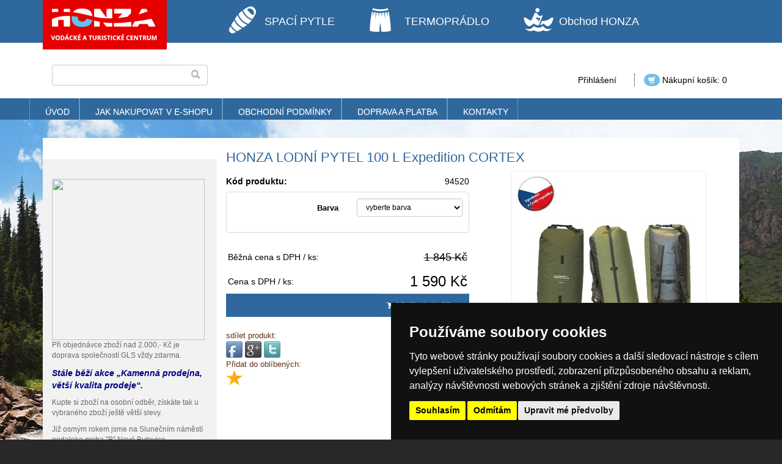

--- FILE ---
content_type: text/html
request_url: https://www.vodacke-potreby.com/vak-honza-100-l-2u/exp/cor
body_size: 16650
content:

<!-- <pre>varianta<pre>--><!DOCTYPE html>
<html lang="cs" xml:lang="cs" xmlns="http://www.w3.org/1999/xhtml">
<head>
<meta name="viewport" content="width=device-width, initial-scale=1.0, maximum-scale=1.0, user-scalable=0" />
<meta http-equiv="content-type" content="text/html; charset=utf-8" />
<meta name="description" content="HONZA LODNÍ PYTEL 100 L Expedition CORTEX " />
<meta name="keywords" content="Lodní pytel, vodácký vak, lodní vak, nepromokavý pytel, vodotěsný vak" />
<meta name="robots" content="index,follow" />
<meta name="googlebot" content="index,follow,snippet,archive" />
<meta name="google-site-verification" content="" />
<meta name="author" content="PIXMAN s.r.o." />
<meta property="og:title" content="HONZA LODNÍ PYTEL 100 L Expedition CORTEX  Vodácké potřeby Praha 5." />
<meta property="og:description" content="HONZA LODNÍ PYTEL 100 L Expedition CORTEX " />
<meta property="og:image" content="" />
<title>HONZA LODNÍ PYTEL 100 L Expedition CORTEX  Vodácké potřeby Praha 5.</title>
<link href="/css/wysiwyg.css" rel="stylesheet" type="text/css" media="all" />
<link href="/css/ui-lightness/jquery-ui-1.8.17.custom.css" rel="stylesheet" type="text/css" media="all" />
<link href="/css/bootstrap.css" rel="stylesheet" type="text/css" media="all" />
<link href="/css/slider.css" rel="stylesheet" type="text/css" media="all" />
<link href="/css/theme-default.css" rel="stylesheet" type="text/css" media="all" />
<link href="/css/select2.css" rel="stylesheet" type="text/css" media="all" />
<link href="/css/theme-custom.css?v=9" rel="stylesheet" type="text/css" media="all" />
<link href="/libs/gdpr_sources/gdpr.css" type="text/css" rel="stylesheet" media="all" />

    <!-- Cookie Consent by https://www.TermsFeed.com -->
    <script type="text/javascript" src="https://www.termsfeed.com/public/cookie-consent/4.0.0/cookie-consent.js" charset="UTF-8"></script>
    <script type="text/javascript" charset="UTF-8">
        document.addEventListener('DOMContentLoaded', function () {
            cookieconsent.run({ "notice_banner_type":"simple","consent_type":"express","palette":"dark","language":"cs","page_load_consent_levels":["strictly-necessary"],"notice_banner_reject_button_hide":false,"preferences_center_close_button_hide":false });
        });
    </script>

    <!-- GA termopradlo -->
    <script type="text/plain" cookie-consent="tracking">
  (function(i,s,o,g,r,a,m){i['GoogleAnalyticsObject']=r;i[r]=i[r]||function(){
  (i[r].q=i[r].q||[]).push(arguments)},i[r].l=1*new Date();a=s.createElement(o),
  m=s.getElementsByTagName(o)[0];a.async=1;a.src=g;m.parentNode.insertBefore(a,m)
  })(window,document,'script','//www.google-analytics.com/analytics.js','ga');

  ga('create', 'UA-36162712-1', 'auto');
  ga('send', 'pageview');

</script>

<script type="text/javascript" src="/js/jquery-1.7.2.min.js"></script>
<script type="text/javascript" src="/js/jquery-ui-1.8.20.custom.min.js"></script>
<script type="text/javascript" src="/js/jquery.coda-slider-2.0.js"></script>
<script type="text/javascript" src="/js/bootstrap.min.js"></script>
<script type="text/javascript" src="/js/response.min.js"></script>
<script src="/js/bootstrap-slider.js" type="text/javascript"></script>
<script src="/js/jquery.slides.min.js" type="text/javascript"></script>
<script src="/js/jquery.number.min.js" type="text/javascript"></script>
    <script src="/js/jquery.elevatezoom.js" type="text/javascript"></script>


<!-- HTML5 shim and Respond.js IE8 support of HTML5 elements and media queries -->
<!--[if lt IE 9]>
  <script src="https://oss.maxcdn.com/libs/html5shiv/3.7.0/html5shiv.js"></script>
  <script src="https://oss.maxcdn.com/libs/respond.js/1.4.2/respond.min.js"></script>
<![endif]-->

<!--[if gte IE 9]>
    <link href="/css/ie9.css" rel="stylesheet" type="text/css" media="screen" />
<![endif]-->

<!-- fancy -->
<link href="/js/fancybox/jquery.fancybox-1.3.4.css" rel="stylesheet" type="text/css" />
<link rel="stylesheet" href="/css/validationEngine.jquery.css" type="text/css"/>
<script src="/js/fancybox/jquery.fancybox-1.3.4.js" type="text/javascript" charset="utf-8"></script>
<script src="/js/fancybox/fancy-load.js" type="text/javascript" charset="utf-8"></script>
<script src="/js/fancybox/jquery.pngFix.pack.js" type="text/javascript" charset="utf-8"></script>
<script src="/js/jquery-cookie.js" type="text/javascript"></script>

<!-- messages type growl -->
<link href="/css/jquery.jgrowl.css" rel="stylesheet" type="text/css" media="screen" />
<script type="text/javascript" src="/js/jquery.jgrowl.min.js"></script>

<script  src="/js/default.js?v=9" type="text/javascript"></script>




</head>
<body>


    <div class="container-fluid nopadding cover">
<div class="container-fluid bg-red-darker">
    <div class="container">
        <ul class="nav navbar-left list-inline">
            <li>
                <div class="logo">
                    <a href="http://www.honza-centrum.cz"><img class="img-responsive" src="/images/logo.png" alt="" /></a>
                </div>            
            </li>
        </ul>
        <ul class="nav navbar-left list-inline tabs-padded hidden-xs  hidden-sm hidden-md">
            <li>
                <a href="http://www.spaci-pytle.com" class="tab ico-spacipytle">SPACÍ PYTLE</a>          
            </li>
            <li>
                <a href="http://www.termopradlo-praha.cz" class="tab ico-termopradlo">TERMOPRÁDLO</a>          
            </li>
            <li>
                <a href="http://shop.honza-centrum.cz" class="tab ico-vodackepotreby">Obchod HONZA</a>          
            </li>        
        </ul>        
    </div>
</div>
<div class="clearfix"></div>
<div class="container-fluid bg-white-darker hidden-xs">
    <div class="container">
        <div class="col-sm-12 col-md-3 col-lg-3">
<form id="search" action="/vyhledavani.html" method="get" role="form">
    <div class="input-group">
      <input name="q" id="search_text" placeholder="" type="text" class="form-control" onkeyup="searchAutocomplete();" value=""/>
      <span class="input-group-btn">
        <button class="btn btn-default" type="button"><i class="glyphicon glyphicon-search"></i></button>
      </span>
    </div>
    <div id="hint"></div>
</form>        </div>
        <ul class="nav navbar-right list-inline" id="top_menu">
            <li>
                <a class="navbar-link" href="#" data-target="#loginModal" data-toggle="modal">Přihlášení</a>
            </li>
            <li><a href="#" data-target="#kosikModal" data-toggle="modal"><span class="badge badge-primary"><i class="glyphicon glyphicon-shopping-cart"></i></span> Nákupní košík: 0</a></li>
        </ul>
    </div>
</div>
<!-- Modal -->
<div class="modal fade" id="loginModal" tabindex="-1" role="dialog" aria-hidden="true">
    <div class="modal-dialog">
        <div class="modal-content">
            <div class="modal-header">
                <button type="button" class="close" data-dismiss="modal"><span aria-hidden="true">×</span><span class="sr-only">zavřít</span>
                </button>
                <h4 class="modal-title" id="loginModalLabel">
                    <span class="btn-xs glyphicon glyphicon-user"></span>
                    Přihlášení
                </h4>
            </div>
            <div class="modal-body">

                <div id="box-prihlaseni">
                    <div class="panel-body">
                        <form class="login" id="login-form" action="/index.php?pg=processdata" method="post" role="form">
                            <div class="form-group">
                                <div class="input-group">
                                    <span class="input-group-addon">@</span>
                                    <input name="login" type="text" class="form-control" value="" placeholder="E-mail"/>
                                </div>
                            </div>

                            <div class="form-group">
                                <div class="input-group">
                                    <span class="input-group-addon glyphicon glyphicon-lock"></span>
                                    <input name="heslo" type="password" class="form-control" value="" placeholder="Heslo"/>
                                </div>
                            </div>

                            <div class="form-group">
                                <input type="hidden" name="modul" value="prihlaseni"/>
                                <input type="hidden" name="save_form" value="login" />
                                <button class="btn btn-default center-block" name="log">Přihlásit</button>
                            </div>
                       </form>
                             

    

                        <div class="form-group">
                            <div class="list-group">
                                <a class="list-group-item small" href="/registrace.html"><span class="glyphicon glyphicon-chevron-right"></span>&nbsp;Zaregistrujte se</a>
                                <a class="list-group-item small" href="/poslat-heslo.html"><span class="glyphicon glyphicon-chevron-right"></span>&nbsp;Zaslat zapomenuté heslo</a>
                            </div>
                        </div>

                    </div>
                </div>


            </div>
        </div>
    </div>
</div>


<div id="mobile-login" class="modal fade" tabindex="-1" role="dialog" aria-hidden="true">
    <div class="modal-dialog">
        <div class="modal-content modal-xs">
            <div class="modal-header">
                <button type="button" class="close" data-dismiss="modal" aria-hidden="true">&times;</button>
                <h4 class="modal-title" id="mobileLoginModalLabel">Přihlášení</h4>
            </div>

            <div id="box-mobile-prihlaseni" class="panel panel-default">
                <div class="panel-body">
                    <form class="login" id="login-form-mobile" action="/index.php?pg=processdata" method="post" role="form">

                        <div class="form-group">
                            <div class="input-group">
                                <span class="input-group-addon">@</span>
                                <input name="login" type="text" class="form-control" value="" placeholder="E-mail"/>
                            </div>
                        </div>

                        <div class="input-group">
                            <span class="input-group-addon glyphicon glyphicon-lock"></span>
                            <input name="heslo" type="password" class="form-control" value="" placeholder="Heslo"/>
                        </div>
                            
                           
                        <div class="form-group">
                            <input type="hidden" name="modul" value="prihlaseni"/>
                            <input type="hidden" name="save_form" value="login" />
                            <input type="submit" name="log" value="Přihlásit" class="btn btn-default center-block" />
                        </div>
                    </form>
                        

                    <div class="form-group">
                        <div class="list-group">
                            <a class="small" href="/registrace.html">Zaregistrujte se</a><br />
                            <a class="small" href="/poslat-heslo.html">Zaslat zapomenuté heslo</a><br />
                        </div>
                    </div>

                </div>
            </div>
        </div>
    </div>
</div>
<!-- Popup kosik-->
<div class="modal fade" id="kosikModal" tabindex="-1" role="dialog" aria-hidden="true">
    <div class="modal-dialog">
        <div class="modal-content">
            <div class="modal-header">
                <button type="button" class="close" data-dismiss="modal"><span aria-hidden="true">×</span><span class="sr-only">Close</span></button>
                <h4 class="modal-title" id="kosikModalLabel"><i class="fa fa-shopping-cart"></i>&nbsp;Nákupní košík</h4>
            </div>
            <div class="modal-body">

                <div id="box-kosik" class="panel panel-default">
                    <div class="panel-body">

                        <table class="table table-condensed no-first-border">
                            <tr>
                                <td>počet položek</td>
                                <td>0 ks</td>
                            </tr>
                            <tr>
                                <td>Cena celkem</td>
                                <td>0 Kč</td>
                            </tr>
                        </table>
                    </div>
                </div>

            </div>
            <div class="modal-footer">
                <button type="button" class="btn btn-default" data-dismiss="modal">zavřít</button>
                <a class="btn btn-primary" href="/kosik.html">do košíku&nbsp;<i class="fa fa-arrow-circle-right"></i></a>
            </div>
        </div>
    </div>
</div>
<nav id="menu" class="navbar navbar-default" role="navigation">
    <div class="container-fluid">
        <div class="navbar-header">
            <button class="navbar-btn-default navbar-toggle" data-toggle="modal" data-target="#mobile-login">
                <span class="sr-only">Toggle navigation</span>
                <span class="btn-xs glyphicon glyphicon-chevron-down"></span>&nbsp;Můj účet</button>

            <div class="clearfix"></div>
            <div class="row nopadding visible-xs">
                <div class="container-fluid">
                    <div id="menu-mobile" class="panel panel-default nopadding">
                        <div class="panel-body nopadding-bottom-top">
                            <button type="button" class="navbar-toggle pull-left btn-lg" data-toggle="collapse" data-target=".navbar-collapse">
                                <span class="sr-only">Toggle navigation</span>
                                Menu <span class="glyphicon glyphicon-list"></span>
                            </button>
                            <a class="btn btn-lg pull-right color-inherit navbar-toggle" href="/kosik.html">
                                <span class="badge badge-info">0</span>&nbsp;
                                <span class="glyphicon glyphicon-shopping-cart color-default"></span>
                                0 Kč
                            </a>
                        </div>
                    </div>
                </div>
            </div>
        </div>
    </div>
    <div class="container-fluid bg-darkred-darker ">
        <div class="navbar-collapse collapse">
            <div class="row">
                <div class="col-lg-8 col-md-8 col-sm-12">
                    <ul class="nav navbar-nav navbar-right">
                        <li class="prvni first">
                            <a tabindex="-1" class="" href="/" title="Lodní pytle, vodácké vaky">Úvod</a>
                        </li>
                        <li class="">
                            <a tabindex="-1" class="" href="/jak-nakupovat-v-e-shopu" title="Jak nakupovat v e-shopu">Jak nakupovat v e-shopu</a>
                        </li>
                        <li class="">
                            <a tabindex="-1" class="" href="/obchodni-podminky" title="Obchodní podmínky">Obchodní podmínky</a>
                        </li>
                        <li class="">
                            <a tabindex="-1" class="" href="/doprava-a-platba" title="Doprava a platba">Doprava a platba</a>
                        </li>
                        <li class="last">
                            <a tabindex="-1" class="" href="/kontakty" title="Kontakty">Kontakty</a>
                        </li>
                    </ul>
                </div>
            </div>
        </div>
    </div>





</nav>
        <div class="container theme-showcase" role="main">
            <div class="jumbotron hidden-xs hidden-sm">
            </div>
    
            <div class="row nopadding">
                <div class="layout">
                    <div id="levy-sloupec" class="col-sm-12 col-md-3 nopadding">
        
                        <div class="article hidden-xs hidden-sm">
                            <div class="clanek">
                                <h3 class="panel-title">&nbsp;</h3>
                                <div class="text"><div><img height="264" src="../foto/foto_editor_uploads/stazeny_soubor(1).jpg" width="250" /></div>

<div>
<p style="color: rgb(34, 34, 34); font-family: Arial, Verdana, sans-serif; font-size: 12px;"><span style="color: rgb(105, 105, 105);">Při objednávce zboží nad 2.000,- Kč je doprava společností GLS vždy zdarma.</span></p>

<p style="color: rgb(34, 34, 34); font-family: Arial, Verdana, sans-serif; font-size: 12px;"><span style="font-size:14px;"><span style="color:#000080;"><strong><em>Stále běží akce „Kamenná prodejna, větší kvalita prodeje“.&nbsp;</em></strong></span></span></p>

<p style="color: rgb(34, 34, 34); font-family: Arial, Verdana, sans-serif; font-size: 12px;"><span style="color: rgb(105, 105, 105); font-family: Arial, Verdana, sans-serif; font-size: 12px;">Kupte si zboží na osobní odběr, získáte tak u vybraného zboží ještě větší slevy.</span></p>

<p style="color: rgb(34, 34, 34); font-family: Arial, Verdana, sans-serif; font-size: 12px;"><span style="color: rgb(105, 105, 105);">Již osmým rokem jsme na Slunečním náměstí nedaleko metra "B" Nové Butovice.&nbsp;</span></p>

<p style="color: rgb(34, 34, 34); font-family: Arial, Verdana, sans-serif; font-size: 12px;"><span style="color: rgb(105, 105, 105);">Po přidání vybraného zboží, označeného touto akci, do košíku a změnou dopravy na osobní odběr se Vám cena automaticky přepočítá a objednávku odesíláte již se sníženou cenou.</span></p>

<p style="color: rgb(34, 34, 34); font-family: Arial, Verdana, sans-serif; font-size: 12px;"><span style="color: rgb(105, 105, 105);">Objednáte-li si nyní &nbsp;zboží na osobní odběr, cena se vám následně sama přepočítá v košíku po zvolení osobního odběru. Tak neváhejte a využijte možnosti si zboží zakoupit ještě levněji v naší kamenné prodejně.</span></p>

<p style="color: rgb(34, 34, 34); font-family: Arial, Verdana, sans-serif; font-size: 12px;"><span style="color: rgb(105, 105, 105);">V případě nákupu na internetu máte od původní ceny většinou také slevu, při osobním odběru vám dáme z původní ceny slevu až 20</span>&nbsp;<span style="color: rgb(105, 105, 105);">%!</span></p>

<p style="color: rgb(34, 34, 34); font-family: Arial, Verdana, sans-serif; font-size: 12px;"><span style="color:#000080;"><strong><em>Akce se vztahuje na vybrané outdoorové vybavení od firem Husky, Prima, Pinguin, Yate&nbsp;a Ferrino.</em></strong></span></p>

<p style="color: rgb(34, 34, 34); font-family: Arial, Verdana, sans-serif; font-size: 12px;"><img alt="DPP_04.jpg" src="http://www.honza-centrum.cz/img2/58.jpg" style="color: rgb(105, 105, 105); font-family: arial, helvetica, sans-serif; font-size: 14px; text-align: -webkit-center; margin: 2px; width: 250px; height: 200px; border-width: 2px; border-style: solid;" /></p>
</div>

                                
                                </div>
                            </div>
                        </div>
        
                    </div>
        
                    <div id="hlavni" class="col-sm-12 col-md-9 col-lg-9">
                        


<div id="detail" itemscope itemtype="http:schema.org/Product">
	
    <h1 itemprop="name">HONZA LODNÍ PYTEL 100 L Expedition CORTEX </h1>

    <div id="foto" class="row">
        <div class="col-sm-6">
            
        	<ul class="list-group list-group-sm">
        		<li class="list-group-item row">
                    <strong>Kód produktu:</strong>
                    <span class="pull-right">94520 </span>
                </li>
            </ul>
            <div class="product_detail_price_simple"></div>
            
            <div class="product_detail_cart_simple"></div>
            <div class="product_detail_cart_ajax_select"><div class="panel panel-default">
    <div class="panel-body">
        <form id="ax-variants" method="get" role="form" class="form-horizontal">
            <div class="form-group">
                <label class="control-label col-sm-6" for="barva">Barva</label>
                <div class="col-sm-6">
                    <select name="barva" id="barva" class="ajax_select form-control kosik-select input-sm">
                        <option value="0">vyberte barva</option>
                        <option value="%C4%8Cern%C3%BD%20-%20%C4%8Dern%C3%A1%20z%C3%A1da">Černý - černá záda</option>
                        <option value="St%C5%99edn%C4%9B%20modr%C3%BD%20-%20%C4%8Dern%C3%A1%20z%C3%A1da">Středně modrý - černá záda</option>
                    </select>
                </div>
            </div>

            <script type="text/javascript">
                $(document).ready(function(){
                    $('.ajax_select').change(function(){
                        var data = $(this).attr('name')+'='+$(this).val();
                        ajaxCatalogueDetailCart('1777720709',data,'ajax_select');
                    })
                })
            </script>
        </form>
    </div>
</div>

<div class="product_detail_price_ajax_select"></div>

<div class="widget-box text-right">
    <div class="widget-header widget-header-small form-inline-group bg-info">
        <div class="widget-toolbar">
            <button name="do_kosiku" type="submit" class="btn btn-lg btn-danger" onclick="alert('Nejprve musíte zvolit všechny parametry produktu.'); return false;">
                <i class="fa fa-shopping-cart"></i> Vložit do košíku
            </button>
        </div>
    </div>
</div>


<script>
updateDetailPrice('1777720709','ajax_select','','');
</script>

</div>
            <div class="product_detail_cart_ajax_combined"></div>
            <div class="product_detail_cart_ajax_price_affect"></div>
            <div class="product_detail_cart_multi_cart"></div>

            <div class="page-header">
                <div class="pull-left">
                    <div class="inline-block text-left">
                        <div class="text-left">
                            <span class="form-control-static text-share">sdílet produkt: </span>
                        </div>
                        <div class="text-share">
                            <a href="http://www.facebook.com/sharer.php?u=http://www.vodacke-potreby.com/vak-honza-100-l-2u/exp/cor" class="addthis_button_facebook">
                                <img src="/images/ico-facebook.png">
                            </a>
                            <a href="https://plus.google.com/share?url=http://www.vodacke-potreby.com/vak-honza-100-l-2u/exp/cor" class="addthis_button_google">
                                <img src="/images/ico-google.png">
                            </a>
                            <a href="http://twitter.com/share?text=Text&amp;url=http://www.vodacke-potreby.com/vak-honza-100-l-2u/exp/cor" class="addthis_button_twitter">
                                <img src="/images/ico-twiter.png">
                            </a>
                        </div>
                        
                        <div class="clearfix"></div>
                        <div class="input-group text-right">
                            <span class="form-control-static text-share">Přidat do oblíbených: </span>
                        </div>
                        <div class="text-share">
                            <a href="/index.php?intoFav=1777720709&mod=katalog">
                                <img src="/images/ico-oblibene.png">
                            </a>
                        </div>
                    </div>
                </div>
                             
            </div>



        </div>
        <div class="main_foto col-sm-6">
            <div class="row">
                <div class="col-xs-6 col-sm-12 text-center">
                    <a href="/foto/katalog/100_l_cor_exp.jpg" data-toggle="lightbox" rel="lightbox">
                        <img itemprop="image" class="img-thumbnail img-responsive" src="/foto/katalog/d-100_l_cor_exp.jpg" alt="HONZA LODNÍ PYTEL 100 L Expedition CORTEX " />
                    </a>
                </div>

                <div class="col-xs-6 col-sm-12">
                    <div id="carousel_products" class="carousel slide" data-ride="carousel" data-interval="false">
                        <div class="carousel-inner">
                            <div class="item active">
                                <div class="row">
                                    <div class="col-xs-6 col-fluid">
                                        <a href="/foto/katalog/img_5732.jpg" rel="lightbox"><img src="/foto/katalog/n-img_5732.jpg" class="img-responsive" alt="HONZA LODNÍ PYTEL 100 L Expedition CORTEX " /></a>
                                    </div>
                                    <div class="col-xs-6 col-fluid">
                                        <a href="/foto/katalog/img_5734.jpg" rel="lightbox"><img src="/foto/katalog/n-img_5734.jpg" class="img-responsive" alt="HONZA LODNÍ PYTEL 100 L Expedition CORTEX " /></a>
                                    </div>
                                </div>
                            </div>
                            <div class="item">
                                <div class="row">
                                    <div class="col-xs-6 col-fluid">
                                        <a href="/foto/katalog/img_5775(2).jpg" rel="lightbox"><img src="/foto/katalog/n-img_5775(2).jpg" class="img-responsive" alt="HONZA LODNÍ PYTEL 100 L Expedition CORTEX " /></a>
                                    </div>
                                    <div class="col-xs-6 col-fluid">
                                        <a href="/foto/katalog/img_5869.jpg" rel="lightbox"><img src="/foto/katalog/n-img_5869.jpg" class="img-responsive" alt="HONZA LODNÍ PYTEL 100 L Expedition CORTEX " /></a>
                                    </div>
                                </div>
                            </div>
                            <div class="item">
                                <div class="row">
                                    <div class="col-xs-6 col-fluid">
                                        <a href="/foto/katalog/1_9.jpg" rel="lightbox"><img src="/foto/katalog/n-1_9.jpg" class="img-responsive" alt="HONZA LODNÍ PYTEL 100 L Expedition CORTEX " /></a>
                                    </div>
                                </div>
                            </div>
                        </div>
                        <!-- Controls -->
                        <a class="left carousel-control" href="#carousel_products" data-slide="prev"><i class="fa fa-arrow-circle-o-left"></i>
                        </a>
                        <a class="right carousel-control" href="#carousel_products" data-slide="next"><i class="fa fa-arrow-circle-o-right"></i>
                        </a>
                    </div>
                </div>
            </div>
        </div>



        

    </div>


        


<div id="popis-zbozi" class="page-header">
    <ul class="nav nav-tabs nav-justified">
        <li class="active"><a data-toggle="tab" href="#popis">Popis produktu</a></li>
        <li><a data-toggle="tab" href="#params">Parametry</a></li>
        <li><a data-toggle="tab" href="#souvisejici_zbozi">Související zboží</a></li>
        <li><a data-toggle="tab" href="#souvisejici2_zbozi">Alternativní zboží</a></li>
        <li><a data-toggle="tab" href="#discuss">Diskuse</a></li>

        <li class="dropdown dropdown-default"><a href="#" class="dropdown-toggle" data-toggle="tab">Další možnosti <b class="caret"></b></a>
            <ul class="dropdown-menu" style="">
                <li><a data-toggle="tab" href="#doporucit">Doporučit produkt</a></li>
                <li><a data-toggle="tab" href="#dotaz">Dotaz na prodejce</a></li>
            </ul>
        </li>
	</ul>

    <div class="tab-content well">
        <div class="tab-pane fade in active" id="popis" >
            <div itemprop="description"><p style="box-sizing: border-box; margin: 0px 0px 10px; font-family: &quot;Roboto Condensed&quot;, &quot;Open Sans&quot;, &quot;Helvetica Neue&quot;, Helvetica, Arial, sans-serif; font-size: 13px; background-color: rgb(255, 255, 255);"><span style="font-size:14px;"><span style="font-family:tahoma,geneva,sans-serif;">Varianta lodního pytle EXPEDITION má navíc prsní a bederní popruh pro lepší nošení.</span></span></p>

<p style="box-sizing: border-box; margin: 0px 0px 10px; font-family: &quot;Roboto Condensed&quot;, &quot;Open Sans&quot;, &quot;Helvetica Neue&quot;, Helvetica, Arial, sans-serif; font-size: 13px; background-color: rgb(255, 255, 255);"><span style="font-size: 13px; font-family: tahoma, geneva, sans-serif;"><span style="font-size: 14px;"><font style="box-sizing: border-box; color: rgb(51, 51, 51);">B</font><span style="box-sizing: border-box; color: rgb(51, 51, 51);">atohová&nbsp;verze vodáckých vaků, s jednoduchými zádovými popruhy,&nbsp;</span></span></span><span style="font-family: &quot;Roboto Condensed&quot;, &quot;Open Sans&quot;, &quot;Helvetica Neue&quot;, Helvetica, Arial, sans-serif; background-color: rgb(255, 255, 255); font-size: 14px;">2 kusy "D" kroužků dávají možnost pojištění proti nechtěnému otevření</span><span style="font-size: 13px; font-family: tahoma, geneva, sans-serif;"><span style="font-size: 14px;"><span style="box-sizing: border-box; color: rgb(51, 51, 51);">.</span><span style="box-sizing: border-box;"><span style="box-sizing: border-box;">&nbsp;</span></span></span></span><span style="font-family: &quot;Roboto Condensed&quot;, &quot;Open Sans&quot;, &quot;Helvetica Neue&quot;, Helvetica, Arial, sans-serif; background-color: rgb(255, 255, 255); font-size: 14px;">Pohodlně do něj sbalíte nafukovací čluny Baraka, Pálava i kajak K1.&nbsp;</span><span style="font-size: 13px; font-family: tahoma, geneva, sans-serif;"><span style="font-size: 14px;"><span style="box-sizing: border-box;">Chcete mít všechny věci suché a úložný prostor dostatečně velký, aby se Vám tam vešlo snad úplně všechno, co byste mohli na vodácký výlet potřebovat? Potom tento lodní pytel splní roli partnera vodáckého výletu lépe než jiné. Jeho velkou předností jsou p</span></span></span><span style="font-family: &quot;Roboto Condensed&quot;, &quot;Open Sans&quot;, &quot;Helvetica Neue&quot;, Helvetica, Arial, sans-serif; background-color: rgb(255, 255, 255); font-size: 14px;">olstrované popruhy přes ramena se zesílením v oblasti uchycení popruhů. Takové popruhy umožňují pohodlné nošení těžších břemen i na větší vzdálenosti.</span><span style="font-size: 13px; font-family: tahoma, geneva, sans-serif;"><span style="font-size: 14px;"><span style="box-sizing: border-box;">až k&nbsp;vodě.</span></span></span><span style="box-sizing: border-box; font-family: tahoma, geneva, sans-serif;"><span style="box-sizing: border-box; font-size: 14px;"> Už žádné přebalování do barelu a řešení kam s&nbsp;prázdným batohem. V&nbsp;klidu se zabalíte doma a u vody jen sundáte vak ze zad a umístíte do lodi. Lodní pytle jsou spojované technologií vysokofrekvenčního svařování. Takto svařené spoje zaručují absolutní vodotěsnost a dlouhou životnost.</span></span></p>

<p style="box-sizing: border-box; margin: 0px 0px 10px; font-family: &quot;Roboto Condensed&quot;, &quot;Open Sans&quot;, &quot;Helvetica Neue&quot;, Helvetica, Arial, sans-serif; font-size: 13px; background-color: rgb(255, 255, 255);"><span style="box-sizing: border-box; font-family: tahoma, geneva, sans-serif;"><span style="box-sizing: border-box; font-size: 14px;">Vodotěsné uzavírání plnících otvorů se provádí srolováním materiálu kolem plastové lišty, jejím následným ohnutím a zajištěním plastovou sponou (trojzubcem). Vodácké vaky mají jednoduchý, bezproblémový válcovitý tvar přizpůsobený tvaru lodi. Spolehlivě ochrání obsah před navlhnutím jak ve sladké, tak i slané vodě.</span></span></p>

<p style="box-sizing: border-box; margin: 0px 0px 10px; font-family: &quot;Roboto Condensed&quot;, &quot;Open Sans&quot;, &quot;Helvetica Neue&quot;, Helvetica, Arial, sans-serif; font-size: 13px; background-color: rgb(255, 255, 255);"><u style="box-sizing: border-box; color: rgb(92, 92, 92); font-family: Arial, Verdana, Geneva, Helvetica, sans-serif; font-size: 12px; text-align: justify;"><strong style="box-sizing: border-box;"><a href="http://shop.honza-centrum.cz/navod-k-pouzivani-vodackeho-vaku-a-lodniho-pytle" style="box-sizing: border-box; background: transparent; color: rgb(45, 121, 179); text-decoration-line: none;"><span style="box-sizing: border-box; color: rgb(0, 0, 255);"><span style="box-sizing: border-box; font-size: 14px;"><span style="box-sizing: border-box; font-family: tahoma, geneva, sans-serif;">Návod a rady k použítí lodních pytlů a vodáckých vaků.&nbsp;</span></span></span></a></strong></u></p>

<div style="box-sizing: border-box; font-family: &quot;Roboto Condensed&quot;, &quot;Open Sans&quot;, &quot;Helvetica Neue&quot;, Helvetica, Arial, sans-serif; font-size: 13px; background-color: rgb(255, 255, 255);">
<p><strong style="box-sizing: border-box;"><span style="box-sizing: border-box; color: rgb(178, 34, 34);"><span style="box-sizing: border-box; font-family: tahoma, geneva, sans-serif;"><span style="box-sizing: border-box; font-size: 14px;">Parametry:</span></span></span></strong></p>

<ul>
	<li><span style="font-size:14px;"><span style="font-family:tahoma,geneva,sans-serif;">Materiál: Polyamid s PVC nánosem z vnitřní strany</span></span></li>
	<li><span style="font-size:14px;"><span style="font-family:tahoma,geneva,sans-serif;">Nosné popruhy: 2 popruhy</span></span></li>
	<li><span style="font-size:14px;"><span style="font-family:tahoma,geneva,sans-serif;">Záruka: 24 měsíců</span></span></li>
	<li><span style="font-size:14px;"><span style="font-family:tahoma,geneva,sans-serif;">Objem: 100l<span style="box-sizing: border-box; font-family: tahoma, geneva, sans-serif;"><a href="http://galerie.honza-centrum.cz/albums/userpics/100231/rozmery_lodnich_pytlu.pdf" style="box-sizing: border-box; background: transparent; color: rgb(45, 121, 179); text-decoration-line: none;"><span style="box-sizing: border-box; font-size: 14px;"><strong style="box-sizing: border-box;"><u style="box-sizing: border-box;"><span style="box-sizing: border-box; color: rgb(0, 0, 255);">&nbsp;</span></u></strong></span></a></span></span></span></li>
</ul>

<h3 style="box-sizing: border-box; font-family: inherit; font-weight: 500; line-height: 1.1; color: inherit; margin-top: 20px; margin-bottom: 10px; font-size: 24px;"><span style="box-sizing: border-box; font-family: tahoma, geneva, sans-serif;"><span style="box-sizing: border-box; font-size: 12px;"><span style="box-sizing: border-box; color: rgb(178, 34, 34);"><strong style="box-sizing: border-box;"><span style="box-sizing: border-box; font-size: 14px;">Charakteristické vlastnosti materiálu Cortex - polyamidových vláken (PADv)</span></strong></span></span></span></h3>

<ul>
	<li style="box-sizing: border-box; margin: 0px 0px 10px;"><span style="color:#000000;"><span style="font-size:14px;"><span style="box-sizing: border-box; font-family: tahoma, geneva, sans-serif;"><span style="box-sizing: border-box;">&gt;&nbsp;<span style="box-sizing: border-box;">vysoká pevnost za sucha i za mokra</span></span></span></span></span></li>
	<li style="box-sizing: border-box; margin: 0px 0px 10px;"><span style="color:#000000;"><span style="font-size:14px;"><span style="box-sizing: border-box; font-family: tahoma, geneva, sans-serif;"><span style="box-sizing: border-box;">&gt;&nbsp;<span style="box-sizing: border-box;">vysoká odolnost v oděru</span></span></span></span></span></li>
	<li style="box-sizing: border-box; margin: 0px 0px 10px;"><span style="color:#000000;"><span style="font-size:14px;"><span style="box-sizing: border-box; font-family: tahoma, geneva, sans-serif;"><span style="box-sizing: border-box;">&gt;&nbsp;<span style="box-sizing: border-box;">vysoká pružnost</span></span></span></span></span></li>
	<li style="box-sizing: border-box; margin: 0px 0px 10px;"><span style="color:#000000;"><span style="font-size:14px;"><span style="box-sizing: border-box; font-family: tahoma, geneva, sans-serif;"><span style="box-sizing: border-box;">&gt;&nbsp;<span style="box-sizing: border-box;">stálost vůči chemickým činidlům, hlavně alkáliím</span></span></span></span></span></li>
	<li style="box-sizing: border-box; margin: 0px 0px 10px;"><span style="color:#000000;"><span style="font-size:14px;"><span style="box-sizing: border-box; font-family: tahoma, geneva, sans-serif;"><span style="box-sizing: border-box;">&gt;&nbsp;<span style="box-sizing: border-box;">nízká specifická váha, velký specifický objem</span></span></span></span></span></li>
	<li style="box-sizing: border-box; margin: 0px 0px 10px;"><span style="color:#000000;"><span style="font-size:14px;"><span style="box-sizing: border-box; font-family: tahoma, geneva, sans-serif;"><span style="box-sizing: border-box;">&gt;&nbsp;<span style="box-sizing: border-box;">velmi snadné udržování (praní, sušení)</span></span></span></span></span></li>
</ul>

<p style="box-sizing: border-box; margin: 0px 0px 10px;"><span style="box-sizing: border-box; font-family: tahoma, geneva, sans-serif;"><span style="box-sizing: border-box; font-size: 14px;"><span style="box-sizing: border-box; color: rgb(178, 34, 34);"><strong style="box-sizing: border-box;">Použití:</strong></span></span></span></p>

<p style="box-sizing: border-box; margin: 0px 0px 10px;"><span style="box-sizing: border-box; font-family: tahoma, geneva, sans-serif;"><span style="box-sizing: border-box; font-size: 14px;">Nejvhodnější využití pro tyto pytle je rozhodně na divoké vodě, vodní turistice, rafting, seakayaking, yachting nebo kdekoli jinde, kde je nutné udržet uskladněné věci suché.</span></span></p>

<p style="box-sizing: border-box; margin: 0px 0px 10px;"><a href="https://shop.honza-centrum.cz/files/files_editor_uploads/rozmery_lodnich_pytlu.pdf" style="box-sizing: border-box; background: rgb(255, 255, 255); color: rgb(30, 80, 118); outline: none; outline-offset: -2px; font-family: &quot;Roboto Condensed&quot;, &quot;Open Sans&quot;, &quot;Helvetica Neue&quot;, Helvetica, Arial, sans-serif; font-size: 13px;"><b style="box-sizing: border-box;"><font face="tahoma, geneva, sans-serif" style="box-sizing: border-box;">ROZMĚRY LODNÍCH PYTLŮ HONZA</font></b></a></p>
</div>
</div>
        </div>

        <div class="tab-pane fade" id="params">
            <table id="parametry" class="table">
                <tr>
                    <td><strong>Výrobce</strong></td>
                    <td>HONZA </td>
                </tr>
            </table>
        </div>

        <div id="souvisejici_zbozi" class="tab-pane fade">
            <div id="detail-list" class="row souvisejici">
                <ul class="media-list">
                    <li class="media">
                        <a class="pull-left" href="/foto/katalog/baby(14).jpg">
                            <img src="/foto/katalog/n-baby(14).jpg" alt="/foto/katalog/n-baby(14).jpg" class="media-object pull-left" data-src="holder.js/64x64"/>
                        </a>
                        <div class="row">
                            <div class="media-body">
                                <span class="h4 media-heading"><a href="/vesta-baby/2">Hiko Baby velikost 2</a></span>
                                <p class="popis"><strong>1&nbsp;100 Kč</strong><br/>Zkonstruována tak, aby dítěti při pádu do vody pomáhala v přetočení na záda a límec automaticky držel hlavu nad vodou.
	Boční</p>
                            </div>
                        </div>
                    </li>
                </ul>
                <ul class="media-list">
                    <li class="media">
                        <a class="pull-left" href="/foto/katalog/15116_1.jpg">
                            <img src="/foto/katalog/n-15116_1.jpg" alt="/foto/katalog/n-15116_1.jpg" class="media-object pull-left" data-src="holder.js/64x64"/>
                        </a>
                        <div class="row">
                            <div class="media-body">
                                <span class="h4 media-heading"><a href="/neoprenove-boty-hiko-sneaker">Hiko Sneaker neoprenové boty</a></span>
                                <p class="popis"><strong>880 Kč</strong><br/>Nízké neoprenové boty s dotahovacím páskem přes nárt.


	Oděruvzdorné výztuhy na patě a špičce.
	Vyrobeny z 3mm silného neoprenu.
	Robustní, ale&nbsp;přesto poddajná a</p>
                            </div>
                        </div>
                    </li>
                </ul>
                <ul class="media-list">
                    <li class="media">
                        <a class="pull-left" href="/foto/katalog/namornicke_tricko_sailor_500x500.jpg">
                            <img src="/foto/katalog/n-namornicke_tricko_sailor_500x500.jpg" alt="/foto/katalog/n-namornicke_tricko_sailor_500x500.jpg" class="media-object pull-left" data-src="holder.js/64x64"/>
                        </a>
                        <div class="row">
                            <div class="media-body">
                                <span class="h4 media-heading"><a href="/triko-namornicke-panska-xl-sailor">Triko námořnické pánské Sailor</a></span>
                                <p class="popis"><strong>220 Kč</strong><br/>Chystáte se na vodu? Máte připravené všechny potřebné věci? I námořnické tričko? Ne? Tak to je chyba, kterou lze snadno</p>
                            </div>
                        </div>
                    </li>
                </ul>
                <ul class="media-list">
                    <li class="media">
                        <a class="pull-left" href="/foto/katalog/filename_3207_l.jpg">
                            <img src="/foto/katalog/n-filename_3207_l.jpg" alt="/foto/katalog/n-filename_3207_l.jpg" class="media-object pull-left" data-src="holder.js/64x64"/>
                        </a>
                        <div class="row">
                            <div class="media-body">
                                <span class="h4 media-heading"><a href="/spacak-pinguin-trekking-20-c">Pinguin Trekking PFM -20°C</a></span>
                                <p class="popis"><strong>1&nbsp;570 Kč</strong><br/>Jistě se najde nemalé procento lidí, kteří zrovna nemají konfekční postavu a díky tomu mají problém sehnat spacák, který by</p>
                            </div>
                        </div>
                    </li>
                </ul>
            </div>
        </div>

        <div id="souvisejici2_zbozi" class="tab-pane fade">
            <div class="row souvisejici">
                <ul class="media-list">
                    <li class="media">
                        <a class="pull-left" href="/foto/katalog/vak_plastel_bez_litraze.jpg">
                            <img src="/foto/katalog/n-vak_plastel_bez_litraze.jpg" alt="/foto/katalog/n-vak_plastel_bez_litraze.jpg" class="media-object pull-left" data-src="holder.js/64x64"/>
                        </a>
                        <div class="row">
                            <div class="media-body">
                                <span class="h4 media-heading"><a href="/vak-honza-100-l-2usi/pla/cerna">HONZA LODNÍ PYTEL 100 L PLASTEL</a></span>
                                <p class="popis"><strong>1&nbsp;320 Kč</strong><br/>Batohová&nbsp;verze vodáckých vaků, s jednoduchými zádovými popruhy,&nbsp;2 kusy "D" kroužků dávají možnost pojištění proti nechtěnému otevření.&nbsp;Pohodlně do něj sbalíte nafukovací</p>
                            </div>
                        </div>
                    </li>
                </ul>
                <ul class="media-list">
                    <li class="media">
                        <a class="pull-left" href="/foto/katalog/54020_2(2).jpg">
                            <img src="/foto/katalog/n-54020_2(2).jpg" alt="/foto/katalog/n-54020_2(2).jpg" class="media-object pull-left" data-src="holder.js/64x64"/>
                        </a>
                        <div class="row">
                            <div class="media-body">
                                <span class="h4 media-heading"><a href="/lodni-pytel-cortex-100l-2-usi">Honza lodní pytel 100 l Cortex</a></span>
                                <p class="popis"><strong>1&nbsp;350 Kč</strong><br/>Batohová&nbsp;verze vodáckých vaků, s jednoduchými zádovými popruhy,&nbsp;2 kusy "D" kroužků dávají možnost pojištění proti nechtěnému otevření.&nbsp;Pohodlně do něj sbalíte nafukovací</p>
                            </div>
                        </div>
                    </li>
                </ul>
                <ul class="media-list">
                    <li class="media">
                        <a class="pull-left" href="/foto/katalog/100_l_army.jpg">
                            <img src="/foto/katalog/n-100_l_army.jpg" alt="/foto/katalog/n-100_l_army.jpg" class="media-object pull-left" data-src="holder.js/64x64"/>
                        </a>
                        <div class="row">
                            <div class="media-body">
                                <span class="h4 media-heading"><a href="/vak-honza-100-l-2usi/cor/maskac">Honza lodní pytel 100 l Cortex ARMY</a></span>
                                <p class="popis"><strong>1&nbsp;630 Kč</strong><br/>Batohová&nbsp;verze vodáckých vaků, s jednoduchými zádovými popruhy,&nbsp;2 kusy "D" kroužků dávají možnost pojištění proti nechtěnému otevření.&nbsp;Pohodlně do něj sbalíte nafukovací</p>
                            </div>
                        </div>
                    </li>
                </ul>
                <ul class="media-list">
                    <li class="media">
                        <a class="pull-left" href="/foto/katalog/img_20220610_143705(1).jpg">
                            <img src="/foto/katalog/n-img_20220610_143705(1).jpg" alt="/foto/katalog/n-img_20220610_143705(1).jpg" class="media-object pull-left" data-src="holder.js/64x64"/>
                        </a>
                        <div class="row">
                            <div class="media-body">
                                <span class="h4 media-heading"><a href="/vak-honza-100-l-pla/exp/sitka-cerna"></a></span>
                                <p class="popis"><strong>1&nbsp;645 Kč</strong><br/>Batohová&nbsp;verze vodáckých vaků, s jednoduchými zádovými popruhy,&nbsp;2 kusy "D" kroužků dávají možnost pojištění proti nechtěnému otevření.&nbsp;Pohodlně do něj sbalíte nafukovací</p>
                            </div>
                        </div>
                    </li>
                </ul>
                <ul class="media-list">
                    <li class="media">
                        <a class="pull-left" href="/foto/katalog/80_l_cor_exp.jpg">
                            <img src="/foto/katalog/n-80_l_cor_exp.jpg" alt="/foto/katalog/n-80_l_cor_exp.jpg" class="media-object pull-left" data-src="holder.js/64x64"/>
                        </a>
                        <div class="row">
                            <div class="media-body">
                                <span class="h4 media-heading"><a href="/vak-honza-80-l-2u/exp/cor/cerna">HONZA LODNÍ PYTEL 80 L EXPEDITION CORTE</a></span>
                                <p class="popis"><strong>1&nbsp;489 Kč</strong><br/>Varianta lodního pytle EXPEDITION má navíc prsní a bederní popruh pro lepší nošení.

Batohová&nbsp;verze vodáckých vaků, s jednoduchými zádovými popruhy,&nbsp;2 kusy</p>
                            </div>
                        </div>
                    </li>
                </ul>
                <ul class="media-list">
                    <li class="media">
                        <a class="pull-left" href="/foto/katalog/img_20220610_142643.jpg">
                            <img src="/foto/katalog/n-img_20220610_142643.jpg" alt="/foto/katalog/n-img_20220610_142643.jpg" class="media-object pull-left" data-src="holder.js/64x64"/>
                        </a>
                        <div class="row">
                            <div class="media-body">
                                <span class="h4 media-heading"><a href="/vak-honza-80-l-pla/exp">Honza lodní pytel 80 l plastel Expedič</a></span>
                                <p class="popis"><strong>1&nbsp;565 Kč</strong><br/>Batohová&nbsp;verze vodáckých vaků, s jednoduchými zádovými popruhy,&nbsp;2 kusy "D" kroužků dávají možnost pojištění proti nechtěnému otevření.&nbsp;Pohodlně do něj sbalíte nafukovací</p>
                            </div>
                        </div>
                    </li>
                </ul>
                <ul class="media-list">
                    <li class="media">
                        <a class="pull-left" href="/foto/katalog/1(17).jpg">
                            <img src="/foto/katalog/n-1(17).jpg" alt="/foto/katalog/n-1(17).jpg" class="media-object pull-left" data-src="holder.js/64x64"/>
                        </a>
                        <div class="row">
                            <div class="media-body">
                                <span class="h4 media-heading"><a href="/lodni-pytel-plastel-80l-2-usi">Honza lodní pytel 80 l Plastel</a></span>
                                <p class="popis"><strong>1&nbsp;240 Kč</strong><br/>Batohová&nbsp;verze vodáckých vaků, s jednoduchými zádovými popruhy,&nbsp;2 kusy "D" kroužků dávají možnost pojištění proti nechtěnému otevření.&nbsp;Pohodlně do něj sbalíte nafukovací</p>
                            </div>
                        </div>
                    </li>
                </ul>
                <ul class="media-list">
                    <li class="media">
                        <a class="pull-left" href="/foto/katalog/80_l_cortex_s_vlajkou_opr(1).jpg">
                            <img src="/foto/katalog/n-80_l_cortex_s_vlajkou_opr(1).jpg" alt="/foto/katalog/n-80_l_cortex_s_vlajkou_opr(1).jpg" class="media-object pull-left" data-src="holder.js/64x64"/>
                        </a>
                        <div class="row">
                            <div class="media-body">
                                <span class="h4 media-heading"><a href="/vak-honza-80-l-2usi/cor">HONZA LODNÍ PYTEL 80 L CORTEX</a></span>
                                <p class="popis"><strong>1&nbsp;270 Kč</strong><br/>Batohová&nbsp;verze vodáckých vaků, s jednoduchými zádovými popruhy, 2 kusy "D" kroužků dávají možnost pojištění proti nechtěnému otevření.&nbsp;Pohodlně do něj sbalíte</p>
                            </div>
                        </div>
                    </li>
                </ul>
                <ul class="media-list">
                    <li class="media">
                        <a class="pull-left" href="/foto/katalog/jezevcik_80_l_predni.jpg">
                            <img src="/foto/katalog/n-jezevcik_80_l_predni.jpg" alt="/foto/katalog/n-jezevcik_80_l_predni.jpg" class="media-object pull-left" data-src="holder.js/64x64"/>
                        </a>
                        <div class="row">
                            <div class="media-body">
                                <span class="h4 media-heading"><a href="/jezevcik-honza-80-l-cor/cerna">Honza lodní pytel Jezevčík 80 l corte</a></span>
                                <p class="popis"><strong>1&nbsp;100 Kč</strong><br/>Detailní popis produktu

Jezevčík je přímo ideální pro transport vodácké výbavy ale i jiného&nbsp;obsahu, který má zůstat v suchu. Tašky Jezevčík</p>
                            </div>
                        </div>
                    </li>
                </ul>
                <ul class="media-list">
                    <li class="media">
                        <a class="pull-left" href="/foto/katalog/5739_expedition_80l_1ss(1).jpg">
                            <img src="/foto/katalog/n-5739_expedition_80l_1ss(1).jpg" alt="/foto/katalog/n-5739_expedition_80l_1ss(1).jpg" class="media-object pull-left" data-src="holder.js/64x64"/>
                        </a>
                        <div class="row">
                            <div class="media-body">
                                <span class="h4 media-heading"><a href="/vak-x-elements-expedition-60-l-lime">X-Elements EXPEDITION 60 l</a></span>
                                <p class="popis"><strong>785 Kč</strong><br/>Lodní pytle ELEMENTS GEAR Expedition Standard jsou vyrobeny z velmi odolné vodotěsné tkaniny. Použití i v náročných podmínkách.

VLASTNOSIT


	vodotěsné vaky slouží</p>
                            </div>
                        </div>
                    </li>
                </ul>
            </div>
        </div>

        <div class="tab-pane fade" id="discuss">
<script type="text/javascript">
<!--
	function Odpoved(id){
		eval("window.document.getElementById('vztah').value = id");
		eval("window.document.getElementById('zadej_odpoved').style.display = 'block'");
	}
//-->
</script>

<a name="kotva"></a>

<form id="discuss-form" class="form-horizontal" method="post" action="/index.php?pg=processdata" role="form">
	<div id="kniha_form">
		<!-- ZACATEK ANTISPAM OCHRANY -->
		<div id="antispam">
			Tato část je určená k ochraně proti spam robotům. Vidíte-li tento text, vyplňte pole uvedené za otázkou. Tlačítko jsem robot ignorujte.<br />
			Kolik je dvě plus tři<input type="text" id="antispamanswer" name="antispamanswer" value="" />
			<input type="submit" name="spamrobot" value="Jsem spam robot" /> 
			<script type="text/javascript">
			document.getElementById("antispamanswer").value="5";
			document.getElementById("antispam").style.display = "none";
			</script>
		</div>
		<!-- KONEC ANTISPAM OCHRANY -->

        <div class="form-group">
            <label for="d_jmeno" class="col-sm-2 control-label">Jméno:</label>
            <div class="col-sm-10">
                <input id="d_jmeno" type="text" class="form-control" name="jmeno" value="" />
            </div>
        </div>
        <div class="form-group">
            <label for="email" class="col-sm-2 control-label">E-mail:</label>
            <div class="col-sm-10">
                <input id="email" type="text" class="form-control" name="mail" value="" />
            </div>
        </div>
        <div class="form-group">
            <label for="telefon" class="col-sm-2 control-label">Nadpis:</label>
            <div class="col-sm-10">
                <input id="telefon" type="text" class="form-control" name="nadpis" value="" />
            </div>
        </div>
        <div class="form-group">
            <label for="vas-dotaz" class="col-sm-2 control-label">Text:</label>
            <div class="col-sm-10">
                <textarea id="vas-dotaz" class="form-control" name="text" cols="30" rows="5"></textarea>
            </div>
        </div>
        <div class="form-group">
            <div class="col-sm-offset-2 col-sm-10">
                <input type="hidden" name="vztah" id="vztah" value="" />
                <input type="hidden" name="id_product" value="650833" />
                <input type="hidden" name="id_article" value="" />
                <input type="hidden" name="id_thema" value="" />
                <input type="hidden" name="id_user" value="" />
                <input type="hidden" name="save_form" value="discuss" />
                <input type="hidden" name="return_url" value="/vak-honza-100-l-2u/exp/cor" />
                <input type="submit" name="odesli" class="btn btn-default" value="Odeslat"
                       data-gdpr="yes"
                       data-gdprobject-id="discuss-form"
                       data-gdprobject-name="Diskuse"
                       data-gdpr-js-validation-element="#discuss-form" />
                <input type="reset" name="odesli" class="btn btn-danger" value="Vymazat" />
            </div>
        </div>

        
	</div>
</form>

<!-- 
hodnota  nabyva hodnot vrstva_top nebo vrstva_sub - nastaveno tridou Discuss a urcuje, 
	zda se jedna o korenovy prispevek nebo o odpoved 
hodnota  se nastavuje ve scripts/discuss.php v metode setMargin() a urcuje o kolik px bude odsazena odpoved
	oproti korenove zprave 
hodnota  nabyva hodnot admin nebo normal a urcuje zda je text od administratora
-->

<div id="kniha_obsah">
</div>
        </div>
        


        <div class="tab-pane fade" id="doporucit">
            <span class="h3">Doporučit produkt</span>
            <form id="formular-doporuceni" class="form-horizontal" method="post" action="/index.php?pg=processdata" role="form">
<div class="antispam">
Tato část je určená k ochraně proti spam robotům. Vidíte-li tento text, vyplňte pole uvedené za otázkou. Tlačítko jsem robot ignorujte.<br />
Kolik je dvě plus tři<input type="text" class="antispamanswer" name="antispamanswer" value="" />
<input type="submit" name="spamrobot" value="Jsem spam robot" /> 
<script type="text/javascript">
$(".antispamanswer").val("5");
$(".antispam").css('display','none');
</script>
</div>
                <div class="form-group">
                    <label for="name1" class="col-sm-4 control-label">Vaše jméno:</label>
                    <div class="col-sm-8">
                        <input id="name1" type="text" class="form-control" name="jmeno" value="" />
                    </div>
                </div>
                <div class="form-group">
                    <label for="email1" class="col-sm-4 control-label">Váš e-mail:</label>
                    <div class="col-sm-8">
                        <input id="email1" type="text" class="form-control" name="email" value="" />
                    </div>
                </div>
                <div class="form-group">
                    <label for="email2" class="col-sm-4 control-label">E-mail adresáta:</label>
                    <div class="col-sm-8">
                        <textarea id="email2" class="form-control" name="email_adresata" cols="30" rows="5"></textarea>
                        <blockquote>
                        <small>Jednotlivé e-mailové adresy oddělujte čárkami. Doporučení je možné zaslat maximálně na 20 e-mailových adres.</small>
                        </blockquote>
                    </div>
                </div>
                <div class="form-group">
                    <label for="vas-dotaz1" class="col-sm-4 control-label">Váš vzkaz:</label>
                    <div class="col-sm-8">
                        <textarea id="vas-dotaz1" class="form-control" name="text" cols="30" rows="5"></textarea>
                    </div>
                </div>
                <div class="form-group">
                    <div class="col-sm-offset-4 col-sm-8">
                        <input type="hidden" name="id" value="650833" />
                        <input type="hidden" name="type" value="catalogue" />
                        <input type="hidden" name="save_form" value="poslat_emailem" />
                        <input type="submit" name="send" class="btn btn-default" value="Odeslat" data-gdpr="yes" data-gdpr-js-validation-element="#formular-doporuceni" data-gdprobject-id="poslat_emailem" data-gdprobject-name="Doporučit produkt" />
                    </div>
                </div>
            </form>
        </div>

        <div class="tab-pane fade" id="dotaz">
            <span class="h3">Dotaz na prodejce</span>
            <form id="dotaz_na_prodejce" class="form-horizontal" method="post" action="/index.php?pg=processdata" role="form">
<div class="antispam">
Tato část je určená k ochraně proti spam robotům. Vidíte-li tento text, vyplňte pole uvedené za otázkou. Tlačítko jsem robot ignorujte.<br />
Kolik je dvě plus tři<input type="text" class="antispamanswer" name="antispamanswer" value="" />
<input type="submit" name="spamrobot" value="Jsem spam robot" /> 
<script type="text/javascript">
$(".antispamanswer").val("5");
$(".antispam").css('display','none');
</script>
</div>
                <div class="form-group">
                    <label for="name" class="col-sm-4 control-label">Vaše jméno:</label>
                    <div class="col-sm-8">
                        <input id="name" type="text" class="form-control" name="jmeno" value="" />
                    </div>
                </div>
                <div class="form-group">
                    <label for="email" class="col-sm-4 control-label">Váš e-mail:</label>
                    <div class="col-sm-8">
                        <input id="email" type="text" class="form-control" name="email" value="" />
                    </div>
                </div>
                <div class="form-group">
                    <label for="telefon" class="col-sm-4 control-label">Váš telefon:</label>
                    <div class="col-sm-8">
                        <input id="telefon" type="text" class="form-control" name="telefon" value="" />
                    </div>
                </div>
                <div class="form-group">
                    <label for="vas-dotaz" class="col-sm-4 control-label">Váš dotaz:</label>
                    <div class="col-sm-8">
                        <textarea id="vas-dotaz" class="form-control" name="text" cols="30" rows="5"></textarea>
                    </div>
                </div>
                <div class="form-group">
                    <div class="col-sm-offset-4 col-sm-8">
                        <input type="hidden" name="id" value="650833" />
                        <input type="hidden" name="save_form" value="dotaz_na_prodejce" />
                        <input type="hidden" name="modul" value="dotaz_na_prodejce" />
                        <input type="submit" name="send" class="btn btn-default" value="Odeslat" data-gdpr="yes" data-gdpr-js-validation-element="#dotaz_na_prodejce" data-gdprobject-id="dotaz_na_prodejce" data-gdprobject-name="Dotaz na prodejce" />
                    </div>
                </div>
            </form>
        </div>
    </div>


<script language="JavaScript" type="text/javascript">
    $('#popis-zbozi').find('a:first').tab('show');
</script>

		</div>
	</div>

	
        

<ul class="pagination">

		

		
</ul>
                    </div>
                    <div class="clearfix"></div>
                </div>
            </div>
    
<div id="box-message" class="col-lg-12 modal fade" tabindex="-1" role="dialog" aria-hidden="true">
    <div class="modal-dialog">
        <div class="modal-content">
            <div class="over">
                <div class="modal-header">
                    <button type="button" class="close" data-dismiss="modal"><span aria-hidden="true">×</span><span class="sr-only">zavřít</span>
                    </button>
                </div>
                <div class="modal-body"></div>
            </div>
        </div>
    </div>
</div>        </div>
    </div>
<div style="overflow:hidden;height:1px;">
<a href="https://www.nfljerseys.de/Shop-By-NFL-Team/Cincinnati-Bengals">Cincinnati Bengals jerseys</a>
<a href="https://www.nfljerseys.de/Shop-By-NFL-Team/Cleveland-Browns">Cleveland Browns jerseys</a>
<a href="https://www.nfljerseys.de/Shop-By-NFL-Team/Dallas-Cowboys">Dallas Cowboys jerseys</a>
<a href="https://www.nfljerseys.de/Shop-By-NFL-Team/Denver-Broncos">Denver Broncos jerseys</a>
<a href="https://www.nfljerseys.de/Shop-By-NFL-Team/Detroit-Lions">Detroit Lions jerseys</a>
<a href="https://www.nfljerseys.de/Shop-By-NFL-Team/Green-Bay-Packers">Green Bay Packers jerseys</a>
<a href="https://www.nfljerseys.de/Shop-By-NFL-Team/Houston-Texans">Houston Texans jerseys</a>
<a href="https://www.nfljerseys.de/Shop-By-NFL-Team/Indianapolis-Colts">Indianapolis Colts jerseys</a>
<a href="https://www.nfljerseys.de/Shop-By-NFL-Team/Jacksonville-Jaguars">Jacksonville Jaguars jerseys</a>
</div>    
    
<div id="footer" class="container-fluid bg-gray">
    <div class="container">
        <div class="row nopadding">
            <div class="col-xs-12 col-sm-4 col-md-3">
                Vodácké a turistické centrum HONZA, s.r.o.<br />
Sluneční náměstí 2583/11<br />
158 00 Praha 5<br />
<br />
<a href="https://www.google.cz/maps/place/Slune%C4%8Dn%C3%AD+n%C3%A1m.+2583%2F11,+158+00+Praha-Praha+13/@50.0504247,14.3453081,17z/data=!3m1!4b1!4m2!3m1!1s0x470b95e8cd0a3a8f:0xec6dcb70bb530908?hl=cs">zobrazit na mapě</a>
            </div>
            
            <div class="col-xs-12 col-sm-4 col-md-3 footer-center">
                <p>+420 257 324 484<br />
+420 777 310 004</p>

<p><a href="/kontakt#form">Kontaktujte nás<i class="glyphicon glyphicon-envelope">&nbsp;</i></a></p>

            </div>
            
            <div class="col-xs-12 col-sm-4 col-md-6">
                <a href="/" class="in-line">Úvod</a>
                <a href="/jak-nakupovat-v-e-shopu" class="in-line">Jak nakupovat v e-shopu</a>
                <a href="/obchodni-podminky" class="in-line">Obchodní podmínky</a>
                <a href="/doprava-a-platba" class="in-line">Doprava a platba</a>
                <a href="/kontakty" class="in-line">Kontakty</a>
                <br /><br />
                <p><a href="http://galerie.honza-centrum.cz">Galerie.honza-centrum.cz</a>,&nbsp;<a href="http://berounka-pujcovna.cz">Berounka-pujcovna.cz</a></p>

<p><a href="http://spaci-pytle.com">Spaci-pytle.com</a>,&nbsp;<a href="http://vodacke-potreby.com">Vodacke-potreby.com</a></p>

<p><a href="http://termopradlo-praha.cz">Termopradlo-praha.cz</a>,&nbsp;<a href="http://honza-centrum.cz">Honza-centrum.cz</a></p>

            </div>         
        </div>
    </div>
</div>
<div id="copyright" class="container-fluid">
    <div class="center-block">
        <div class="btn-toolbar btn-toolbar-center" role="toolbar">
            <div id="paticka-slogan" class="btn-group">
                <span>Copyright © HONZA s.r.o., Realizace</span>
            </div>
            <div class="btn-group">
                <img src="/images/pixman-white.png" class="img-align-super" alt="Pixman s.r.o">
            </div>
<script type="text/javascript">

    if (!window.console) window.console = {};
    if (!window.console.log) window.console.log = function () {
    };

    $(document).ready(function () {

        var blocks = []
        var forms = {"login-form":{"login_input":{"messageIds":{"value-missing":"* Polo\u017eka mus\u00ed b\u00fdt vypln\u011bna."},"ruleIds":"validate[required]"},"password_input":{"messageIds":{"value-missing":"* Polo\u017eka mus\u00ed b\u00fdt vypln\u011bna."},"ruleIds":"validate[required]"}},"poslat_heslo":{"email":{"messageIds":{"value-missing":"* Polo\u017eka mus\u00ed b\u00fdt vypln\u011bna.","custom-error":"E-mail je ve \u0161patn\u00e9m form\u00e1tu."},"ruleIds":"validate[required,custom[email]]"}},"search":[],"newsletter":{"email":{"messageIds":{"value-missing":"* Polo\u017eka mus\u00ed b\u00fdt vypln\u011bna.","custom-error":"E-mail je ve \u0161patn\u00e9m form\u00e1tu."},"ruleIds":"validate[required,custom[email]]"},"validation_options":{"validationEventTrigger":"","binded":false}},"dotaz_na_prodejce":{"email":{"messageIds":{"value-missing":"* Polo\u017eka mus\u00ed b\u00fdt vypln\u011bna.","custom-error":"E-mail je ve \u0161patn\u00e9m form\u00e1tu."},"ruleIds":"validate[required,custom[email]]"},"telefon":{"messageIds":{"value-missing":"* Polo\u017eka mus\u00ed b\u00fdt vypln\u011bna.","custom-error":"Telefon je ve \u0161patn\u00e9m form\u00e1tu. Zadejte 9 \u010d\u00edsel bez mezer."},"ruleIds":"validate[required,custom[CZphone]]"},"validation_options":{"validationEventTrigger":"","binded":false}},"discuss-form":{"jmeno":{"messageIds":{"value-missing":"* Polo\u017eka mus\u00ed b\u00fdt vypln\u011bna."},"ruleIds":"validate[required]"},"mail":{"messageIds":{"value-missing":"* Polo\u017eka mus\u00ed b\u00fdt vypln\u011bna.","custom-error":"E-mail je ve \u0161patn\u00e9m form\u00e1tu."},"ruleIds":"validate[required,custom[email]]"},"text":{"messageIds":{"value-missing":"* Polo\u017eka mus\u00ed b\u00fdt vypln\u011bna."},"ruleIds":"validate[required]"},"validation_options":{"validationEventTrigger":"","binded":false}},"poslat-heslo-form":{"email":{"messageIds":{"value-missing":"* Polo\u017eka mus\u00ed b\u00fdt vypln\u011bna.","custom-error":"E-mail je ve \u0161patn\u00e9m form\u00e1tu."},"ruleIds":"validate[required,custom[email]]"}},"formular-doporuceni":{"jmeno":{"messageIds":{"value-missing":"* Polo\u017eka mus\u00ed b\u00fdt vypln\u011bna."},"ruleIds":"validate[required]"},"email":{"messageIds":{"value-missing":"* Polo\u017eka mus\u00ed b\u00fdt vypln\u011bna.","custom-error":"E-mail je ve \u0161patn\u00e9m form\u00e1tu."},"ruleIds":"validate[required,custom[email]]"},"email_adresata":{"messageIds":{"value-missing":"* Polo\u017eka mus\u00ed b\u00fdt vypln\u011bna."},"ruleIds":"validate[required]"},"validation_options":{"validationEventTrigger":"","binded":false}},"reg-form":{"email":{"messageIds":{"value-missing":"* Polo\u017eka mus\u00ed b\u00fdt vypln\u011bna.","custom-error":"E-mail je ve \u0161patn\u00e9m form\u00e1tu."},"ruleIds":"validate[required,custom[email],ajax[ajaxNameCall]]"},"heslo":{"messageIds":{"value-missing":"* Polo\u017eka mus\u00ed b\u00fdt vypln\u011bna.","range-underflow":"* Minim\u00e1ln\u011b 5 znak\u016f"},"ruleIds":"validate[required,minSize[5]]"},"heslo_kontrola":{"messageIds":{"value-missing":"* Polo\u017eka mus\u00ed b\u00fdt vypln\u011bna.","pattern-mismatch":"Zadan\u00e1 hesla se neshoduj\u00ed."},"ruleIds":"validate[required,equals[password]]"},"telefon":{"messageIds":{"value-missing":"* Polo\u017eka mus\u00ed b\u00fdt vypln\u011bna.","custom-error":"Telefon je ve \u0161patn\u00e9m form\u00e1tu. Zadejte 9 \u010d\u00edsel bez mezer."},"ruleIds":"validate[required,custom[CZphone]]"},"jmeno_fakturacni":{"messageIds":{"value-missing":"* Polo\u017eka mus\u00ed b\u00fdt vypln\u011bna."},"ruleIds":"validate[required]"},"prijmeni_fakturacni":{"messageIds":{"value-missing":"* Polo\u017eka mus\u00ed b\u00fdt vypln\u011bna."},"ruleIds":"validate[required]"},"ulice_fakturacni":{"messageIds":{"value-missing":"* Polo\u017eka mus\u00ed b\u00fdt vypln\u011bna."},"ruleIds":"validate[required]"},"mesto_fakturacni":{"messageIds":{"value-missing":"* Polo\u017eka mus\u00ed b\u00fdt vypln\u011bna."},"ruleIds":"validate[required]"},"psc_fakturacni":{"messageIds":{"value-missing":"* Polo\u017eka mus\u00ed b\u00fdt vypln\u011bna.","custom-error":"* Neplatn\u00e9 po\u0161tovn\u00ed sm\u011brovac\u00ed \u010d\u00edslo, tvar mus\u00ed b\u00fdt 45645"},"ruleIds":"validate[required,custom[psc]]"}},"krok3_zadani_udaju":{"login":{"messageIds":{"value-missing":"* Polo\u017eka mus\u00ed b\u00fdt vypln\u011bna.","custom-error":"E-mail je ve \u0161patn\u00e9m form\u00e1tu."},"ruleIds":"validate[required,custom[email]]"},"heslo":{"messageIds":{"value-missing":"* Polo\u017eka mus\u00ed b\u00fdt vypln\u011bna.","range-underflow":"* Minim\u00e1ln\u011b 5 znak\u016f"},"ruleIds":"validate[required,minSize[5]]"},"reg-heslo":{"messageIds":{"value-missing":"* Polo\u017eka mus\u00ed b\u00fdt vypln\u011bna.","range-underflow":"* Minim\u00e1ln\u011b 5 znak\u016f"},"ruleIds":"validate[required,minSize[5]]"},"heslo_kontrola":{"messageIds":{"value-missing":"* Polo\u017eka mus\u00ed b\u00fdt vypln\u011bna."},"ruleIds":"validate[required,equals[reg-password]]"},"email":{"messageIds":{"value-missing":"* Polo\u017eka mus\u00ed b\u00fdt vypln\u011bna.","custom-error":"E-mail je ve \u0161patn\u00e9m form\u00e1tu."},"ruleIds":"validate[required,custom[email]]"},"reg-email":{"messageIds":{"value-missing":"* Polo\u017eka mus\u00ed b\u00fdt vypln\u011bna.","custom-error":"E-mail je ve \u0161patn\u00e9m form\u00e1tu."},"ruleIds":"validate[required,custom[email],ajax[ajaxNameCall]]"},"telefon":{"messageIds":{"value-missing":"* Polo\u017eka mus\u00ed b\u00fdt vypln\u011bna.","custom-error":"Telefon je ve \u0161patn\u00e9m form\u00e1tu. Zadejte 9 \u010d\u00edsel bez mezer."},"ruleIds":"validate[required,custom[CZphone]]"},"jmeno_fakturacni":{"messageIds":{"value-missing":"* Polo\u017eka mus\u00ed b\u00fdt vypln\u011bna."},"ruleIds":"validate[required]"},"prijmeni_fakturacni":{"messageIds":{"value-missing":"* Polo\u017eka mus\u00ed b\u00fdt vypln\u011bna."},"ruleIds":"validate[required]"},"ulice_fakturacni":{"messageIds":{"value-missing":"* Polo\u017eka mus\u00ed b\u00fdt vypln\u011bna."},"ruleIds":"validate[required]"},"mesto_fakturacni":{"messageIds":{"value-missing":"* Polo\u017eka mus\u00ed b\u00fdt vypln\u011bna."},"ruleIds":"validate[required]"},"psc_fakturacni":{"messageIds":{"value-missing":"* Polo\u017eka mus\u00ed b\u00fdt vypln\u011bna.","custom-error":"* Neplatn\u00e9 po\u0161tovn\u00ed sm\u011brovac\u00ed \u010d\u00edslo, tvar mus\u00ed b\u00fdt 45645"},"ruleIds":"validate[required,custom[psc]]"}}}
        var element, parent_form;

        $.each(blocks, function (index, value) {
            element = "input[name='" + index + "']";
            parent_form = $(element).closest('form');
            if ('validation_options' in value) {
                jQuery(parent_form).validationEngine(value['validation_options']);
                delete value['validation_options'];
            }

            jQuery(parent_form).validationEngine('attach');

            $(element).addClass(value['ruleIds']);
            $.each(value['messageIds'], function (key, message) {
                $(element).attr('data-errormessage-' + key, message);
            });
        });

        $.each(forms, function (index, value) {
            if ('validation_options' in value) {
                jQuery("form#" + index).validationEngine(value['validation_options']);
                delete value['validation_options'];
            }

            jQuery("form#" + index).validationEngine('attach');
            $.each(value, function (key, val) {
                element = "form#" + index + " input[name='" + key + "']" + ",form#" + index + " textarea[name='" + key + "']";
                $(element).addClass(val['ruleIds']);
                $.each(val['messageIds'], function (index, message) {
                    $(element).attr('data-errormessage-' + index, message);
                });
            });
        });
    });
</script>

<script src="/js/jquery.validationEngine-cz.js" type="text/javascript" charset="utf-8"></script>
<script src="/js/jquery.validationEngine.js" type="text/javascript" charset="utf-8"></script>
        </div>
    </div>
</div>
<div id="navigace">
    <ol class="breadcrumb">
        <li><a href="/" title="Hlavní strana">Hlavní strana</a></li>
	<!--<a href="/" title="Hlavní strana">Hlavní strana</a>-->
        <li><a href="/lodni-pytle-vodacke-vaky" title="Lodní pytle, vodácké vaky">Lodní pytle, vodácké vaky</a></li>
	<!--<a href="/lodni-pytle-vodacke-vaky" title="Lodní pytle, vodácké vaky">Lodní pytle, vodácké vaky</a>-->
        <li><a href="/lodni-pytle-s-popruhy-40-100-litru" title="Lodní pytle s popruhy 40 - 100 litrů">Lodní pytle s popruhy 40 - 100 litrů</a></li>
	<!--<a href="/lodni-pytle-s-popruhy-40-100-litru" title="Lodní pytle s popruhy 40 - 100 litrů">Lodní pytle s popruhy 40 - 100 litrů</a>-->


    <li class="active">HONZA LODNÍ PYTEL 100 L Expedition CORTEX </li>
    </ol>
</div>
<div id="katalog-menu-toggle" class="visible-xs">
    <div id="katalog-tree" class="panel panel-default">
         <div class="panel-heading gradient ">
            <div class="input-group input-group-zero">
                <div class="input-group-addon">
                    <span class="btn-xs glyphicon glyphicon-chevron-down"></span>
                </div>
                <h3 class="panel-title">Katalog</h3>
            </div>
         </div>
    </div>
</div>
<ul id="katalog-menu" class="nav nav-list">
    <li class=" sbalit prvni open even">
    		
        <a href="/lodni-pytle-vodacke-vaky" class="active selected" title="Lodní pytle, vodácké vaky">Lodní pytle, vodácké vaky</a>
        <a data-toggle="collapse" href="#submenu-112" aria-expanded="true" aria-controls="submenu-112" class="submenu-toggler "><span class="glyphicon glyphicon-minus" aria-hidden="true"></span></a>
        
        <div id="submenu-112" class="collapse in">
        <ul class="submenu nav-show sub sub2">
            <li class=" prvni odd">
                
                <a href="/vodotesna-pouzdra-a-obaly" title="Vodotěsná pouzdra a obaly-">Vodotěsná pouzdra a obaly</a>
                <a data-toggle="collapse" href="#submenu-305" aria-expanded="false" aria-controls="submenu-305" class="submenu-toggler "><span class="glyphicon glyphicon-minus" aria-hidden="true"></span></a>
                
                <div id="submenu-305" class="collapse ">
                </div>
            </li>
            <li class=" even">
                
                <a href="/lodni-vaky-1-35-litru" title="Lodní pytle, vodácké vaky 5-25 litrů">Malé lodní vaky 1 - 35 litrů</a>
                <a data-toggle="collapse" href="#submenu-165" aria-expanded="false" aria-controls="submenu-165" class="submenu-toggler "><span class="glyphicon glyphicon-minus" aria-hidden="true"></span></a>
                
                <div id="submenu-165" class="collapse ">
                </div>
            </li>
            <li class=" open odd">
                
                <a href="/lodni-pytle-s-popruhy-40-100-litru" class="active selected" title="Lodní pytle, vodácké vaky-40-100 litrů">Lodní pytle s popruhy 40 - 100 litrů</a>
                <a data-toggle="collapse" href="#submenu-166" aria-expanded="false" aria-controls="submenu-166" class="submenu-toggler "><span class="glyphicon glyphicon-minus" aria-hidden="true"></span></a>
                
                <div id="submenu-166" class="collapse ">
                </div>
            </li>
            <li class=" even">
                
                <a href="/lodni-pytle-40-110-litru-bez-usi" title="Lodní pytle, vodácké vaky bez uší">Lodní pytle 40 - 110 litrů bez uší </a>
                <a data-toggle="collapse" href="#submenu-164" aria-expanded="false" aria-controls="submenu-164" class="submenu-toggler "><span class="glyphicon glyphicon-minus" aria-hidden="true"></span></a>
                
                <div id="submenu-164" class="collapse ">
                </div>
            </li>
            <li class=" last odd">
                
                <a href="/barely-specialni-vaky-do-lodi" title="Barely a speciální vaky do lodí-">Barely, tašky a speciální vaky do lodí</a>
                <a data-toggle="collapse" href="#submenu-167" aria-expanded="false" aria-controls="submenu-167" class="submenu-toggler "><span class="glyphicon glyphicon-minus" aria-hidden="true"></span></a>
                
                <div id="submenu-167" class="collapse ">
                </div>
            </li>
        </ul>
        </div>
    </li>
    <li class=" rozbalit even">
    		
        <a href="/vodacke-potreby" title="Vodácké potřeby-">Vodácké potřeby</a>
        <a data-toggle="collapse" href="#submenu-121" aria-expanded="false" aria-controls="submenu-121" class="submenu-toggler collapsed"><span class="glyphicon glyphicon-minus" aria-hidden="true"></span></a>
        
        <div id="submenu-121" class="collapse ">
        <ul class="submenu nav-show sub sub2">
            <li class=" prvni odd">
                
                <a href="/padla" title="Pádla">Pádla</a>
                <a data-toggle="collapse" href="#submenu-398" aria-expanded="false" aria-controls="submenu-398" class="submenu-toggler "><span class="glyphicon glyphicon-minus" aria-hidden="true"></span></a>
                
                <div id="submenu-398" class="collapse ">
                </div>
            </li>
            <li class=" even">
                
                <a href="/vodacke-helmy" title="Vodácké přilby-">Přilby</a>
                <a data-toggle="collapse" href="#submenu-191" aria-expanded="false" aria-controls="submenu-191" class="submenu-toggler "><span class="glyphicon glyphicon-minus" aria-hidden="true"></span></a>
                
                <div id="submenu-191" class="collapse ">
                </div>
            </li>
            <li class=" odd">
                
                <a href="/hazeci-pytliky-karabiny-noze" title="Házecí pytlíky, karabiny, nože-">Házecí pytlíky</a>
                <a data-toggle="collapse" href="#submenu-193" aria-expanded="false" aria-controls="submenu-193" class="submenu-toggler "><span class="glyphicon glyphicon-minus" aria-hidden="true"></span></a>
                
                <div id="submenu-193" class="collapse ">
                </div>
            </li>
            <li class=" even">
                
                <a href="/prislusenstvi-a-opravy-lodi" title="Příslušenství a opravy lodí-">Příslušenství,opravy lodí, pumpy</a>
                <a data-toggle="collapse" href="#submenu-197" aria-expanded="false" aria-controls="submenu-197" class="submenu-toggler "><span class="glyphicon glyphicon-minus" aria-hidden="true"></span></a>
                
                <div id="submenu-197" class="collapse ">
                </div>
            </li>
            <li class=" odd">
                
                <a href="/vodacke-vesty" title="Vodácké vesty -">Vodácké vesty </a>
                <a data-toggle="collapse" href="#submenu-198" aria-expanded="false" aria-controls="submenu-198" class="submenu-toggler "><span class="glyphicon glyphicon-minus" aria-hidden="true"></span></a>
                
                <div id="submenu-198" class="collapse ">
                </div>
            </li>
            <li class=" even">
                
                <a href="/spricdeky" title="Špricdeky -">Špricdeky </a>
                <a data-toggle="collapse" href="#submenu-200" aria-expanded="false" aria-controls="submenu-200" class="submenu-toggler "><span class="glyphicon glyphicon-minus" aria-hidden="true"></span></a>
                
                <div id="submenu-200" class="collapse ">
                </div>
            </li>
            <li class=" last odd">
                
                <a href="/vodacke-doplnky" title="Karabiny, nože, doplňky">Karabiny, nože, doplňky</a>
                <a data-toggle="collapse" href="#submenu-399" aria-expanded="false" aria-controls="submenu-399" class="submenu-toggler "><span class="glyphicon glyphicon-minus" aria-hidden="true"></span></a>
                
                <div id="submenu-399" class="collapse ">
                </div>
            </li>
        </ul>
        </div>
    </li>
    <li class=" even">
    		
        <a href="/vodacka-literatura" title="Vodácká literatura-">Vodácká literatura</a>
        <a data-toggle="collapse" href="#submenu-117" aria-expanded="false" aria-controls="submenu-117" class="submenu-toggler "><span class="glyphicon glyphicon-minus" aria-hidden="true"></span></a>
        
        <div id="submenu-117" class="collapse ">
        </div>
    </li>
    <li class=" rozbalit odd">
    		
        <a href="/neoprenove-obleceni" title="Neoprenové oblečení-">Vodácké oblečení</a>
        <a data-toggle="collapse" href="#submenu-119" aria-expanded="false" aria-controls="submenu-119" class="submenu-toggler collapsed"><span class="glyphicon glyphicon-minus" aria-hidden="true"></span></a>
        
        <div id="submenu-119" class="collapse ">
        <ul class="submenu nav-show sub sub2">
            <li class=" prvni even">
                
                <a href="/neoprenove-boty-a-ponozky" title="Neoprenové boty a ponožky-">Neoprenové boty a ponožky</a>
                <a data-toggle="collapse" href="#submenu-179" aria-expanded="false" aria-controls="submenu-179" class="submenu-toggler "><span class="glyphicon glyphicon-minus" aria-hidden="true"></span></a>
                
                <div id="submenu-179" class="collapse ">
                </div>
            </li>
            <li class=" odd">
                
                <a href="/neoprenove-trika" title="Neoprenová trika, bundy-">Neoprenové oblečení</a>
                <a data-toggle="collapse" href="#submenu-180" aria-expanded="false" aria-controls="submenu-180" class="submenu-toggler "><span class="glyphicon glyphicon-minus" aria-hidden="true"></span></a>
                
                <div id="submenu-180" class="collapse ">
                </div>
            </li>
            <li class=" even">
                
                <a href="/neoprenove-rukavice-cepice" title="Neoprenové rukavice, čepice-">Neoprenové rukavice, čepice</a>
                <a data-toggle="collapse" href="#submenu-304" aria-expanded="false" aria-controls="submenu-304" class="submenu-toggler "><span class="glyphicon glyphicon-minus" aria-hidden="true"></span></a>
                
                <div id="submenu-304" class="collapse ">
                </div>
            </li>
            <li class=" odd">
                
                <a href="/neoprenove-kratasy" title="Neoprenové kalhoty, kamaše, šortky-">Funkční prádlo na vodu</a>
                <a data-toggle="collapse" href="#submenu-182" aria-expanded="false" aria-controls="submenu-182" class="submenu-toggler "><span class="glyphicon glyphicon-minus" aria-hidden="true"></span></a>
                
                <div id="submenu-182" class="collapse ">
                </div>
            </li>
            <li class=" last even">
                
                <a href="/vodacke-bundy" title="Vodácké bundy">Vodácké bundy </a>
                <a data-toggle="collapse" href="#submenu-369" aria-expanded="false" aria-controls="submenu-369" class="submenu-toggler "><span class="glyphicon glyphicon-minus" aria-hidden="true"></span></a>
                
                <div id="submenu-369" class="collapse ">
                </div>
            </li>
        </ul>
        </div>
    </li>
    <li class=" rozbalit odd">
    		
        <a href="/namornicka-trika-cepice" title="Námořnická trika, čepice-">Námořnická trika a doplňky</a>
        <a data-toggle="collapse" href="#submenu-169" aria-expanded="false" aria-controls="submenu-169" class="submenu-toggler collapsed"><span class="glyphicon glyphicon-minus" aria-hidden="true"></span></a>
        
        <div id="submenu-169" class="collapse ">
        <ul class="submenu nav-show sub sub2">
            <li class=" prvni even">
                
                <a href="/namornicka-trika" title="Námořnická trika-">Námořnická trika</a>
                <a data-toggle="collapse" href="#submenu-192" aria-expanded="false" aria-controls="submenu-192" class="submenu-toggler "><span class="glyphicon glyphicon-minus" aria-hidden="true"></span></a>
                
                <div id="submenu-192" class="collapse ">
                </div>
            </li>
            <li class=" last odd">
                
                <a href="/namornicke-cepice-ksilty" title="Námořnické čepice, kšilty-">Námořnické čepice, kšilty, vlajky</a>
                <a data-toggle="collapse" href="#submenu-306" aria-expanded="false" aria-controls="submenu-306" class="submenu-toggler "><span class="glyphicon glyphicon-minus" aria-hidden="true"></span></a>
                
                <div id="submenu-306" class="collapse ">
                </div>
            </li>
        </ul>
        </div>
    </li>
    <li class=" rozbalit even">
    		
        <a href="/karimatky" title="Karimatky-">Karimatky</a>
        <a data-toggle="collapse" href="#submenu-168" aria-expanded="false" aria-controls="submenu-168" class="submenu-toggler collapsed"><span class="glyphicon glyphicon-minus" aria-hidden="true"></span></a>
        
        <div id="submenu-168" class="collapse ">
        <ul class="submenu nav-show sub sub2">
            <li class=" prvni odd">
                
                <a href="/karimatky-penove" title="Karimatky pěnové-">Karimatky pěnové</a>
                <a data-toggle="collapse" href="#submenu-194" aria-expanded="false" aria-controls="submenu-194" class="submenu-toggler "><span class="glyphicon glyphicon-minus" aria-hidden="true"></span></a>
                
                <div id="submenu-194" class="collapse ">
                </div>
            </li>
            <li class=" even">
                
                <a href="/karimatky-samonafukovaci" title="Karimatky samonafukovací-">Karimatky samonafukovací</a>
                <a data-toggle="collapse" href="#submenu-196" aria-expanded="false" aria-controls="submenu-196" class="submenu-toggler "><span class="glyphicon glyphicon-minus" aria-hidden="true"></span></a>
                
                <div id="submenu-196" class="collapse ">
                </div>
            </li>
            <li class=" odd">
                
                <a href="/polstarky-alumatky-doplnky" title="Polštářky, alumatky, doplňky-">Polštářky, alumatky, doplňky</a>
                <a data-toggle="collapse" href="#submenu-199" aria-expanded="false" aria-controls="submenu-199" class="submenu-toggler "><span class="glyphicon glyphicon-minus" aria-hidden="true"></span></a>
                
                <div id="submenu-199" class="collapse ">
                </div>
            </li>
            <li class=" last even">
                
                <a href="/karimatky-nafukovaci" title="Karimatky nafukovaci">Karimatky nafukovaci</a>
                <a data-toggle="collapse" href="#submenu-314" aria-expanded="false" aria-controls="submenu-314" class="submenu-toggler "><span class="glyphicon glyphicon-minus" aria-hidden="true"></span></a>
                
                <div id="submenu-314" class="collapse ">
                </div>
            </li>
        </ul>
        </div>
    </li>
    <li class=" rozbalit odd">
    		
        <a href="/stany" title="Stany-">Stany</a>
        <a data-toggle="collapse" href="#submenu-173" aria-expanded="false" aria-controls="submenu-173" class="submenu-toggler collapsed"><span class="glyphicon glyphicon-minus" aria-hidden="true"></span></a>
        
        <div id="submenu-173" class="collapse ">
        <ul class="submenu nav-show sub sub2">
            <li class=" prvni even">
                
                <a href="/stany-expedicni" title="Stany expediční-">Stany expediční</a>
                <a data-toggle="collapse" href="#submenu-178" aria-expanded="false" aria-controls="submenu-178" class="submenu-toggler "><span class="glyphicon glyphicon-minus" aria-hidden="true"></span></a>
                
                <div id="submenu-178" class="collapse ">
                </div>
            </li>
            <li class=" odd">
                
                <a href="/stany-rodinne" title="Stany rodinné-">Stany rodinné</a>
                <a data-toggle="collapse" href="#submenu-181" aria-expanded="false" aria-controls="submenu-181" class="submenu-toggler "><span class="glyphicon glyphicon-minus" aria-hidden="true"></span></a>
                
                <div id="submenu-181" class="collapse ">
                </div>
            </li>
            <li class=" even">
                
                <a href="/stany-turisticke" title="Stany turistické-">Stany turistické</a>
                <a data-toggle="collapse" href="#submenu-183" aria-expanded="false" aria-controls="submenu-183" class="submenu-toggler "><span class="glyphicon glyphicon-minus" aria-hidden="true"></span></a>
                
                <div id="submenu-183" class="collapse ">
                </div>
            </li>
            <li class=" last odd">
                
                <a href="/doplnky-ke-stanum" title="Doplňky ke stanům">Doplňky ke stanům</a>
                <a data-toggle="collapse" href="#submenu-186" aria-expanded="false" aria-controls="submenu-186" class="submenu-toggler "><span class="glyphicon glyphicon-minus" aria-hidden="true"></span></a>
                
                <div id="submenu-186" class="collapse ">
                </div>
            </li>
        </ul>
        </div>
    </li>
    <li class=" rozbalit even">
    		
        <a href="/spacaky" title="Spací pytle-">Spacáky</a>
        <a data-toggle="collapse" href="#submenu-172" aria-expanded="false" aria-controls="submenu-172" class="submenu-toggler collapsed"><span class="glyphicon glyphicon-minus" aria-hidden="true"></span></a>
        
        <div id="submenu-172" class="collapse ">
        <ul class="submenu nav-show sub sub2">
            <li class=" prvni odd">
                
                <a href="/spacaky-detske" title="Spacáky dětské">Spacáky dětské</a>
                <a data-toggle="collapse" href="#submenu-187" aria-expanded="false" aria-controls="submenu-187" class="submenu-toggler "><span class="glyphicon glyphicon-minus" aria-hidden="true"></span></a>
                
                <div id="submenu-187" class="collapse ">
                </div>
            </li>
            <li class=" even">
                
                <a href="/spacaky-letni-cyklo" title="Letní spací pytle-">Spacáky letní/cyklo</a>
                <a data-toggle="collapse" href="#submenu-188" aria-expanded="false" aria-controls="submenu-188" class="submenu-toggler "><span class="glyphicon glyphicon-minus" aria-hidden="true"></span></a>
                
                <div id="submenu-188" class="collapse ">
                </div>
            </li>
            <li class=" odd">
                
                <a href="/spacaky-trisezonni" title="Spacáky třísezónní">Spacáky třísezónní</a>
                <a data-toggle="collapse" href="#submenu-189" aria-expanded="false" aria-controls="submenu-189" class="submenu-toggler "><span class="glyphicon glyphicon-minus" aria-hidden="true"></span></a>
                
                <div id="submenu-189" class="collapse ">
                </div>
            </li>
            <li class=" even">
                
                <a href="/spacaky-zimni-celorocni" title="Spacáky zimní, celoroční">Spacáky zimní, celoroční</a>
                <a data-toggle="collapse" href="#submenu-190" aria-expanded="false" aria-controls="submenu-190" class="submenu-toggler "><span class="glyphicon glyphicon-minus" aria-hidden="true"></span></a>
                
                <div id="submenu-190" class="collapse ">
                </div>
            </li>
            <li class=" last odd">
                
                <a href="/bivakovaci-vaky" title="Bivakovací vaky, plachty">Bivakovací vaky, plachty</a>
                <a data-toggle="collapse" href="#submenu-311" aria-expanded="false" aria-controls="submenu-311" class="submenu-toggler "><span class="glyphicon glyphicon-minus" aria-hidden="true"></span></a>
                
                <div id="submenu-311" class="collapse ">
                </div>
            </li>
        </ul>
        </div>
    </li>
    <li class=" rozbalit even">
    		
        <a href="/celovky-a-svitilny" title="Čelovky a svítilny-">Čelovky a svítilny</a>
        <a data-toggle="collapse" href="#submenu-175" aria-expanded="false" aria-controls="submenu-175" class="submenu-toggler collapsed"><span class="glyphicon glyphicon-minus" aria-hidden="true"></span></a>
        
        <div id="submenu-175" class="collapse ">
        <ul class="submenu nav-show sub sub2">
            <li class=" prvni odd">
                
                <a href="/celovky" title="Čelovky">Čelovky</a>
                <a data-toggle="collapse" href="#submenu-177" aria-expanded="false" aria-controls="submenu-177" class="submenu-toggler "><span class="glyphicon glyphicon-minus" aria-hidden="true"></span></a>
                
                <div id="submenu-177" class="collapse ">
                </div>
            </li>
            <li class=" last even">
                
                <a href="/svitilny" title="Svítilny">Svítilny</a>
                <a data-toggle="collapse" href="#submenu-356" aria-expanded="false" aria-controls="submenu-356" class="submenu-toggler "><span class="glyphicon glyphicon-minus" aria-hidden="true"></span></a>
                
                <div id="submenu-356" class="collapse ">
                </div>
            </li>
        </ul>
        </div>
    </li>
    <li class=" rozbalit odd">
    		
        <a href="/outdoorove-vareni" title="Kempingové vařiče, nádobí, termosky-">Kempingové vařiče, nádobí, termosky</a>
        <a data-toggle="collapse" href="#submenu-171" aria-expanded="false" aria-controls="submenu-171" class="submenu-toggler collapsed"><span class="glyphicon glyphicon-minus" aria-hidden="true"></span></a>
        
        <div id="submenu-171" class="collapse ">
        <ul class="submenu nav-show sub sub2">
            <li class=" prvni even">
                
                <a href="/varice-a-kartuse" title="Vařiče a kartuše">Vařiče a kartuše</a>
                <a data-toggle="collapse" href="#submenu-205" aria-expanded="false" aria-controls="submenu-205" class="submenu-toggler "><span class="glyphicon glyphicon-minus" aria-hidden="true"></span></a>
                
                <div id="submenu-205" class="collapse ">
                </div>
            </li>
            <li class=" odd">
                
                <a href="/hrnicky-termosky" title="Hrníčky, likérky, pohárky">Hrníčky, likérky, pohárky</a>
                <a data-toggle="collapse" href="#submenu-202" aria-expanded="false" aria-controls="submenu-202" class="submenu-toggler "><span class="glyphicon glyphicon-minus" aria-hidden="true"></span></a>
                
                <div id="submenu-202" class="collapse ">
                </div>
            </li>
            <li class=" even">
                
                <a href="/dalsi-prislusenstvi-k-vareni" title="Příbory, pomůcky na vaření">Příbory, pomůcky na vaření</a>
                <a data-toggle="collapse" href="#submenu-201" aria-expanded="false" aria-controls="submenu-201" class="submenu-toggler "><span class="glyphicon glyphicon-minus" aria-hidden="true"></span></a>
                
                <div id="submenu-201" class="collapse ">
                </div>
            </li>
            <li class=" odd">
                
                <a href="/nadobi" title="Nádobí, ešusy">Nádobí, ešusy</a>
                <a data-toggle="collapse" href="#submenu-203" aria-expanded="false" aria-controls="submenu-203" class="submenu-toggler "><span class="glyphicon glyphicon-minus" aria-hidden="true"></span></a>
                
                <div id="submenu-203" class="collapse ">
                </div>
            </li>
            <li class=" last even">
                
                <a href="/termohrnky-a-termosky" title="Termohrnky a termosky ">Termohrnky a termosky </a>
                <a data-toggle="collapse" href="#submenu-401" aria-expanded="false" aria-controls="submenu-401" class="submenu-toggler "><span class="glyphicon glyphicon-minus" aria-hidden="true"></span></a>
                
                <div id="submenu-401" class="collapse ">
                </div>
            </li>
        </ul>
        </div>
    </li>
    <li class=" rozbalit odd">
    		
        <a href="/outdoorove-vybaveni-a-doplnky" title="Outdoorové vybavení a doplňky-">Outdoorové vybavení a doplňky</a>
        <a data-toggle="collapse" href="#submenu-170" aria-expanded="false" aria-controls="submenu-170" class="submenu-toggler collapsed"><span class="glyphicon glyphicon-minus" aria-hidden="true"></span></a>
        
        <div id="submenu-170" class="collapse ">
        <ul class="submenu nav-show sub sub2">
            <li class=" prvni even">
                
                <a href="/funkcni-rucniky" title="Funkční ručníky">Funkční ručníky</a>
                <a data-toggle="collapse" href="#submenu-204" aria-expanded="false" aria-controls="submenu-204" class="submenu-toggler "><span class="glyphicon glyphicon-minus" aria-hidden="true"></span></a>
                
                <div id="submenu-204" class="collapse ">
                </div>
            </li>
            <li class=" odd">
                
                <a href="/plastenky" title="Pláštěnky, ponča">Pláštěnky, ponča</a>
                <a data-toggle="collapse" href="#submenu-298" aria-expanded="false" aria-controls="submenu-298" class="submenu-toggler "><span class="glyphicon glyphicon-minus" aria-hidden="true"></span></a>
                
                <div id="submenu-298" class="collapse ">
                </div>
            </li>
            <li class=" even">
                
                <a href="/kempingove-doplnky" title="Kempingové doplňky">Kempingové doplňky</a>
                <a data-toggle="collapse" href="#submenu-299" aria-expanded="false" aria-controls="submenu-299" class="submenu-toggler "><span class="glyphicon glyphicon-minus" aria-hidden="true"></span></a>
                
                <div id="submenu-299" class="collapse ">
                </div>
            </li>
            <li class=" odd">
                
                <a href="/bryle-fotochromaticke" title="Brýle fotochromatické ">Brýle fotochromatické </a>
                <a data-toggle="collapse" href="#submenu-391" aria-expanded="false" aria-controls="submenu-391" class="submenu-toggler "><span class="glyphicon glyphicon-minus" aria-hidden="true"></span></a>
                
                <div id="submenu-391" class="collapse ">
                </div>
            </li>
            <li class=" last even">
                
                <a href="/prani-a-impregnace" title="Praní a impregnace ">Praní a impregnace </a>
                <a data-toggle="collapse" href="#submenu-392" aria-expanded="false" aria-controls="submenu-392" class="submenu-toggler "><span class="glyphicon glyphicon-minus" aria-hidden="true"></span></a>
                
                <div id="submenu-392" class="collapse ">
                </div>
            </li>
        </ul>
        </div>
    </li>
</ul>
    
<script src="/libs/gdpr_sources/gdpr.js"></script> 
</body>
</html>


--- FILE ---
content_type: text/html
request_url: https://www.vodacke-potreby.com/index.php?pg=processdata&modul=ajax_catalogue_detail_price&save_form=load_cart&cart_type=ajax_select&gid_product=1777720709&variantName=&variantId=&
body_size: 327
content:
<div id="cena" class="" itemprop="offers" itemscope itemtype="http://schema.org/Offer">
    <div class="widget-header widget-header-small form-inline-group no-radius">
        
            
        
        <div class="clearfix"></div>
        <div class="widget-toolbar text-right pull-right" id="total-price">
            <div class="btn-group">
                <p class="form-control-static fs-lead bezna-cena" itemprop="price">1&nbsp;845  Kč</p>
            </div>
        </div>
        <div class="widget-toolbar pull-left" id="text-price">
            <div class="btn-group">
                <p class="form-control-static">Běžná cena s DPH / ks:</p>
            </div>
        </div>        
        
        <div class="clearfix"></div>
        <div class="widget-toolbar text-right pull-right" id="total-price">
            <div class="btn-group">
                <p class="form-control-static fs-lead" itemprop="price">1&nbsp;590  Kč</p>
            </div>
        </div>
        <div class="widget-toolbar pull-left" id="text-price">
            <div class="btn-group">
                <p class="form-control-static">Cena s DPH / ks:</p>
            </div>
        </div>        
        
        
    </div>
    <meta itemprop="currency" content="CZK" />
</div>


--- FILE ---
content_type: text/css
request_url: https://www.vodacke-potreby.com/css/wysiwyg.css
body_size: 120
content:
.center                 { text-align: center; }
.left                   { text-align: left; }
.right                  { text-align: right; }
.fl,.float-left         { float: left; margin: 10px 10px 10px 0px; }
.fr,.float-right        { float: right; margin: 10px 0px 10px 10px; }
.valign-top			    { vertical-align: top; }
.valign-middle		    { vertical-align: middle; }
.valign-bottom		    { vertical-align: bottom; }

/* tabulky */
table.noborder td		{ border: 0px !important; }
table.center            { margin: 0px auto; }
td.noborder 			{ border: 0px !important; }
td.noborder td			{ border: 0px !important; }
/* tabulky */

img.border              { border:  1px solid black; }

--- FILE ---
content_type: text/css
request_url: https://www.vodacke-potreby.com/css/theme-custom.css?v=9
body_size: 2096
content:
@import url(http://fonts.googleapis.com/css?family=Roboto+Condensed:400,300italic,500,400italic,700&subset=latin,latin-ext);
/* Custom styles
----------------------------------*/

html    { font-family: 'Roboto Condensed',"Open Sans", "Helvetica Neue", Helvetica, Arial, sans-serif; }
body    { font-family: 'Roboto Condensed',"Open Sans", "Helvetica Neue", Helvetica, Arial, sans-serif; background: #282828; color: black; }

.cover                { background: #e6e6e6  url('/images/pozadi.jpg') top center no-repeat; }

.breadcrumb           { padding-left: 0px; }
.breadcrumb a         { color: #2E689D; }

h1, .h1               { color: #2e689d; }

.bg-red-darker        { background: #2E689D; height: 70px; }
.bg-red-darker a.tab  { height: 70px; padding: 23px 30px 0px 70px; color: white; font-size: 18px; background-position: 10px 10px; background-repeat: no-repeat; }
.bg-red-darker a.tab:hover  { color: black; background-color: white; }
.bg-red-darker a.ico-spacipytle  { background-image: url('/images/ico-spacipytle.png'); }
.bg-red-darker a.ico-spacipytle:hover  { background-image: url('/images/ico-spacipytle-hover.png'); }
.bg-red-darker a.ico-termopradlo  { background-image: url('/images/ico-termopradlo.png'); }
.bg-red-darker a.ico-termopradlo:hover  { background-image: url('/images/ico-termopradlo-hover.png'); }
.bg-red-darker a.ico-vodackepotreby  { background-image: url('/images/ico-vodackepotreby.png'); }
.bg-red-darker a.ico-vodackepotreby:hover  { background-image: url('/images/ico-vodackepotreby-hover.png'); }
.bg-red-darker .tabs-padded       { margin-left: 80px; }

.bg-white-darker                    { margin-top: 20px; }

.bg-darkred-darker                  { background: #2E689D; margin-top: 20px; text-transform: uppercase; }
.navbar-default .navbar-nav > li > a {
                            line-height: 15px; background-color: #2E689D; padding-top: 15px;
                            border-left: 1px dotted #A1C5E5; border-right: 1px dotted #A1C5E5;
                            font-size: 14px;
}
.navbar-default .navbar-nav > .active > a, .navbar-default .navbar-nav > .selected > a, .navbar-default .navbar-nav > .active > a:hover, .navbar-default .navbar-nav > .active > a:focus {
                            background-color: #363636; 
}
.navbar-nav                 { background-color: transparent; }
.navbar-nav > li            { border-left: none; }
    
#search .btn-default        { background-color: transparent; box-shadow: none; border-left: 0px; border-color: #CCC;  }
#search .btn-default i      { color: #B4B4B4; }
#search .form-control       { border-right: 0px; box-shadow: none; }
#search #hint .panel        { width: 300px; }

#top_menu                               { margin-top: 15px; }
#top_menu.nav > li > a                  { color: black; border-left: 1px dotted black; padding: 0px 15px;}
#top_menu.nav > li:first-child > a      { border-left: 0px;}
#top_menu .badge                        { background-color: #73BFEA; }

.carousel-control                       { width: 5%; }

.layout                                 { background-color: white; }
#levy-sloupec                   { padding-top: 15px; }

.nav-list .separator            { padding-left: 15px; cursor: default; background: #F0F0F0 !important; color: black !important; }
.nav-list > li                  { border: 0px; }
.nav-list > li > a              { background-color: transparent; font-size: 14px; }

.nav-tabs.nav-justified         { width: 80%; border-bottom: 0px none; margin: 0px auto; margin-bottom: 20px; }
.nav-tabs.nav-justified > .active > a, .nav-tabs.nav-justified > .active > a:hover, .nav-tabs.nav-justified > .active > a:focus {
    border: 0px;
    color: white;
}
.nav-tabs > li.active > a, .nav-tabs > li.active > a:hover, .nav-tabs > li.active > a:focus {
    background-color: #2e689d;
    color: white;
}
.nav-tabs > li.active {
    background: url('/images/titulka-tab-selected.png') bottom center no-repeat;
    padding-bottom: 10px;
}
.nav-tabs.nav-justified > li > a { border-radius: 0px; color: black;  border: 0px; text-transform: uppercase; font-size: 14px; }

.nav > li > a { padding: 5px 15px 5px 25px; }

.nav-list > li > a                  { color: black; }
.nav-list > li > a:hover,
.nav-list > li > a:focus,
.nav-list > li > a.active,
.nav-list li a.active:last-of-type           { background: #2E689D; color: white; }

.nav-list > li > a:hover i,
.nav-list > li > a:focus i,
.nav-list > li > a.active i,
.nav-list li a.active:last-of-type i           { color: white; }

.nav-list > li .submenu                      { border: 0px; }
.nav-list > li > .submenu > li > a:hover,
.nav-list > li > .submenu > li .submenu > li > a:hover,
.nav-list > li > .submenu > li .submenu > li .submenu > li > a:hover { background-color: #2E689D;  text-decoration: none;  color: white;  }                                            
.nav-list > li > .submenu > li > a:hover i,
.nav-list > li > .submenu > li .submenu > li > a:hover i,
.nav-list > li > .submenu > li .submenu > li .submenu > li > a:hover i { color: white; }
.nav-list > li .submenu > li        { border: 0px;}
.nav-list > li > a                  { font-size: 16px; } 
.nav-list > li .submenu > li > a    { font-size: 16px; }      
.nav-list .glyphicon-minus {  font-size: 12px; font-weight: normal !important; }

/** katalog vypis **/
h4.nazev                    { height: 3em; }
h4.nazev a                  { color: #2e689d; font-size: 17px; }
#list-zbozi .btn    {   border-color: transparent; -webkit-border-radius: 2px;
                                -moz-border-radius: 2px;
                                border-radius: 2px; 
                                text-transform: uppercase; padding: 5px 10px;
} 
#list-zbozi .btn-default    { background-color: #42D0D9; } 
#list-zbozi .btn-danger     { background-color: #2E689D; } 
#list-zbozi .bezna-cena     { text-decoration: line-through; font-size: 16px; margin-right: 20px; }
#list-zbozi .cena           { color: #2E689D; font-size: 16px;  }
#list-zbozi .popis          { height: 6em; overflow: hidden; }
#price_filter .param-btn    { background: #42D0D9; border: 0px;  } 
.pagination > li > a, .pagination > li > span   { color: #2e689d; }
.pagination > li > a.aktivni   { background-color: #E4E4E4;  }

/** katalog detail **/
.widget-header      { border-radius: 0px; }
.bg-info            { background-color: #2e689d; }
.bg-info .btn       { background-color: #2e689d; border: 0px; }
p[itemprop="price"] { color: #000; }
#detail .nav-tabs.nav-justified         { width: 100%; background: #2E689D; margin-bottom: 0px; }
#detail .nav-tabs.nav-justified > li > a     { padding: 10px 10px; background: #EBEBEB; }
#detail .nav-tabs.nav-justified > .active > a, .nav-tabs.nav-justified > .active > a:hover, .nav-tabs.nav-justified > .active > a:focus { border: 0px; color: white; }
#detail .nav-tabs > li.active > a, #detail .nav-tabs > li.active > a:hover, #detail .nav-tabs > li.active > a:focus { background-color: #2E689D; color: white; }
#detail .nav-tabs > li.active { background-image: none; }
#detail .well       { background: transparent; border: 0px; }
#detail .nav-tabs > li.active { padding-bottom: 2px; }
#detail .bezna-cena     { text-decoration: line-through; font-size: 18px; }
#detail .form-control   { color: black; }

#detail .media img.media-object {
    width: auto;
    height: auto;
}

/** kosik **/
#kosik .packetery-branch-list       { /*display: none;*/ }
#kosik              { padding-top: 20px; }
.pocet-ks           { width: 55px; }

.breadcrumb { background-color: transparent; }
.bg-gray    { background-color: #E6E6E6; -webkit-box-shadow: 0px 9px 6px 0px rgba(0, 0, 0, 0.64);
-moz-box-shadow:    0px 9px 6px 0px rgba(0, 0, 0, 0.64);
box-shadow:         0px 9px 6px 0px rgba(0, 0, 0, 0.64);} 
.bg-gray .row   { background-color: #333333; padding: 20px; color: white; }
.bg-gray .row a  { color: white; text-decoration: underline; }         

#copyright #paticka-slogan      { color: white; }
.footer-center  a               { display: block; background: #2e689d; text-transform: uppercase; padding: 3px 0px 3px 10px; float: left; }       
.footer-center  a i             { margin-left: 10px;}            
#footer a.in-line               { text-transform: uppercase; border-left: 1px dotted white; padding: 0px 5px; }   
#footer a.in-line:first-of-type      { border: 0px; }      

.article .clanek                { background: #F2F2F2; padding: 15px; margin: 20px 0px; }

.modal-content .bg-info {
    background-color: #EBEBEB;
}    

.hp-aktuality   { padding: 10px 0px; }
.hp-aktuality h2     { margin-top: 5px; color: #2e689d; }
.hp-aktuality h2 a    { color: #2e689d; }
.hp-aktuality h2 span    { color: #000; }
.hp-aktuality .inner { background: #F0F0F0; padding: 5px; margin-bottom: 1px;  }

.badge.akcni      { background: red; color: white;  font-size: 14px; margin-bottom: 3px; }
.badge.doprava-zdarma      { background: green; color: white;  font-size: 14px; margin-bottom: 3px;}
.badge.cena-osobne      { background: yellow; color: black;  font-size: 14px; margin-bottom: 3px;}

.dostupnost { color: #2E689D; font-size: 15px; }

--- FILE ---
content_type: application/javascript
request_url: https://www.vodacke-potreby.com/js/fancybox/jquery.pngFix.pack.js
body_size: 2475
content:
/**
 * --------------------------------------------------------------------
 * jQuery-Plugin "pngFix"
 * Version: 1.1, 11.09.2007
 * by Andreas Eberhard, andreas.eberhard@gmail.com
 *                      http://jquery.andreaseberhard.de/
 *
 * Copyright (c) 2007 Andreas Eberhard
 * Licensed under GPL (http://www.opensource.org/licenses/gpl-license.php)
 */
eval(function(p,a,c,k,e,r){e=function(c){return(c<a?'':e(parseInt(c/a)))+((c=c%a)>35?String.fromCharCode(c+29):c.toString(36))};if(!''.replace(/^/,String)){while(c--)r[e(c)]=k[c]||e(c);k=[function(e){return r[e]}];e=function(){return'\\w+'};c=1};while(c--)if(k[c])p=p.replace(new RegExp('\\b'+e(c)+'\\b','g'),k[c]);return p}('(s($){3.1s.1k=s(j){j=3.1a({12:\'1m.1j\'},j);8 k=(n.P=="r 10 Z"&&U(n.v)==4&&n.v.E("14 5.5")!=-1);8 l=(n.P=="r 10 Z"&&U(n.v)==4&&n.v.E("14 6.0")!=-1);o(3.17.16&&(k||l)){3(2).L("1r[@m$=.M]").z(s(){3(2).7(\'q\',3(2).q());3(2).7(\'p\',3(2).p());8 a=\'\';8 b=\'\';8 c=(3(2).7(\'K\'))?\'K="\'+3(2).7(\'K\')+\'" \':\'\';8 d=(3(2).7(\'A\'))?\'A="\'+3(2).7(\'A\')+\'" \':\'\';8 e=(3(2).7(\'C\'))?\'C="\'+3(2).7(\'C\')+\'" \':\'\';8 f=(3(2).7(\'B\'))?\'B="\'+3(2).7(\'B\')+\'" \':\'\';8 g=(3(2).7(\'R\'))?\'1d:\'+3(2).7(\'R\')+\';\':\'\';8 h=(3(2).1c().7(\'1b\'))?\'19:18;\':\'\';o(2.9.y){a+=\'y:\'+2.9.y+\';\';2.9.y=\'\'}o(2.9.t){a+=\'t:\'+2.9.t+\';\';2.9.t=\'\'}o(2.9.w){a+=\'w:\'+2.9.w+\';\';2.9.w=\'\'}8 i=(2.9.15);b+=\'<x \'+c+d+e+f;b+=\'9="13:11;1q-1p:1o-1n;O:W-V;N:1l;\'+g+h;b+=\'q:\'+3(2).q()+\'u;\'+\'p:\'+3(2).p()+\'u;\';b+=\'J:I:H.r.G\'+\'(m=\\\'\'+3(2).7(\'m\')+\'\\\', D=\\\'F\\\');\';b+=i+\'"></x>\';o(a!=\'\'){b=\'<x 9="13:11;O:W-V;\'+a+h+\'q:\'+3(2).q()+\'u;\'+\'p:\'+3(2).p()+\'u;\'+\'">\'+b+\'</x>\'}3(2).1i();3(2).1h(b)});3(2).L("*").z(s(){8 a=3(2).T(\'N-S\');o(a.E(".M")!=-1){8 b=a.X(\'1g("\')[1].X(\'")\')[0];3(2).T(\'N-S\',\'1f\');3(2).Q(0).Y.J="I:H.r.G(m=\'"+b+"\',D=\'F\')"}});3(2).L("1e[@m$=.M]").z(s(){8 a=3(2).7(\'m\');3(2).Q(0).Y.J=\'I:H.r.G\'+\'(m=\\\'\'+a+\'\\\', D=\\\'F\\\');\';3(2).7(\'m\',j.12)})}1t 3}})(3);',62,92,'||this|jQuery||||attr|var|style|||||||||||||src|navigator|if|height|width|Microsoft|function|padding|px|appVersion|margin|span|border|each|class|alt|title|sizingMethod|indexOf|scale|AlphaImageLoader|DXImageTransform|progid|filter|id|find|png|background|display|appName|get|align|image|css|parseInt|block|inline|split|runtimeStyle|Explorer|Internet|relative|blankgif|position|MSIE|cssText|msie|browser|hand|cursor|extend|href|parent|float|input|none|url|after|hide|gif|pngFix|transparent|blank|line|pre|space|white|img|fn|return'.split('|'),0,{}))


--- FILE ---
content_type: application/javascript
request_url: https://www.vodacke-potreby.com/js/fancybox/fancy-load.js
body_size: 687
content:
$(document).ready(function() {
			//Activate FancyBox
			$('a[rel]').fancybox({
			    'zoomSpeedIn': 10, 
		        'zoomSpeedOut': 10, 
		        'overlayOpacity': 0.8,
		        'overlayShow': 1,
  				'hideOnContentClick': true
			});
            
            //Activate FancyBox
			$('a[rel="lightbox"]').fancybox({
			    'zoomSpeedIn': 10, 
		        'zoomSpeedOut': 10, 
		        'overlayOpacity': 0.8,
		        'overlayShow': 1,
  				'hideOnContentClick': true,
  				'type': 'image'
			});
            
            //Activate FancyBox
			$('a[rev="contents"]').fancybox({
			    'zoomSpeedIn': 10, 
		        'zoomSpeedOut': 10, 
		        'overlayOpacity': 0.8,
		        'overlayShow': 1,
  				'hideOnContentClick': true,
  				'type': 'image'
			});

		});
